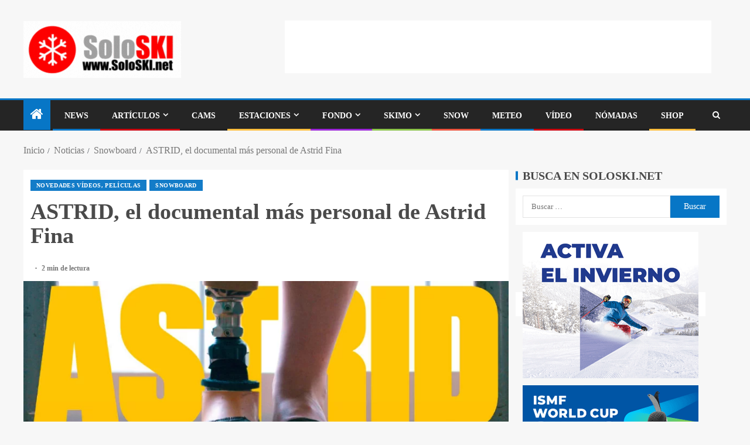

--- FILE ---
content_type: text/html; charset=UTF-8
request_url: https://soloski.net/astrid-el-documental-mas-personal-de-astrid-fina/
body_size: 23705
content:
<!doctype html><html lang="es"><head><script data-no-optimize="1">var litespeed_docref=sessionStorage.getItem("litespeed_docref");litespeed_docref&&(Object.defineProperty(document,"referrer",{get:function(){return litespeed_docref}}),sessionStorage.removeItem("litespeed_docref"));</script> <meta charset="UTF-8"><meta name="viewport" content="width=device-width, initial-scale=1"><link rel="profile" href="http://gmpg.org/xfn/11"><meta name='robots' content='index, follow, max-image-preview:large, max-snippet:-1, max-video-preview:-1' /><title>ASTRID, el documental más personal de Astrid Fina - Soloski.net La web de la Nieve desde 1.997</title><meta name="description" content="Cinco meses después de anunciar la retirada deportiva, Astrid Fina protagoniza un documental muy próximo y emocionante que traslada el espectador desde el" /><link rel="canonical" href="https://soloski.net/astrid-el-documental-mas-personal-de-astrid-fina/" /><meta property="og:locale" content="es_ES" /><meta property="og:type" content="article" /><meta property="og:title" content="ASTRID, el documental más personal de Astrid Fina - Soloski.net La web de la Nieve desde 1.997" /><meta property="og:description" content="Cinco meses después de anunciar la retirada deportiva, Astrid Fina protagoniza un documental muy próximo y emocionante que traslada el espectador desde el" /><meta property="og:url" content="https://soloski.net/astrid-el-documental-mas-personal-de-astrid-fina/" /><meta property="og:site_name" content="Soloski.net La web de la Nieve desde 1.997" /><meta property="article:publisher" content="https://www.facebook.com/Soloskinet" /><meta property="article:published_time" content="2021-03-01T00:37:00+00:00" /><meta property="og:image" content="https://soloski.net/wp-content/uploads/2021/02/240221_ASTRID_horitzontal1.png" /><meta property="og:image:width" content="900" /><meta property="og:image:height" content="503" /><meta property="og:image:type" content="image/png" /><meta name="author" content="oriol@soloski.net" /><meta name="twitter:card" content="summary_large_image" /><meta name="twitter:creator" content="@Soloskinet" /><meta name="twitter:site" content="@Soloskinet" /><meta name="twitter:label1" content="Escrito por" /><meta name="twitter:data1" content="oriol@soloski.net" /><meta name="twitter:label2" content="Tiempo de lectura" /><meta name="twitter:data2" content="2 minutos" /> <script type="application/ld+json" class="yoast-schema-graph">{"@context":"https://schema.org","@graph":[{"@type":"NewsArticle","@id":"https://soloski.net/astrid-el-documental-mas-personal-de-astrid-fina/#article","isPartOf":{"@id":"https://soloski.net/astrid-el-documental-mas-personal-de-astrid-fina/"},"author":{"name":"oriol@soloski.net","@id":"https://soloski.net/#/schema/person/52e5c44d6c8015d1f3281f660d896aff"},"headline":"ASTRID, el documental más personal de Astrid Fina","datePublished":"2021-03-01T00:37:00+00:00","mainEntityOfPage":{"@id":"https://soloski.net/astrid-el-documental-mas-personal-de-astrid-fina/"},"wordCount":435,"commentCount":0,"publisher":{"@id":"https://soloski.net/#organization"},"image":{"@id":"https://soloski.net/astrid-el-documental-mas-personal-de-astrid-fina/#primaryimage"},"thumbnailUrl":"https://soloski.net/wp-content/uploads/2021/02/240221_ASTRID_horitzontal1.png","keywords":["Astrid Fina","documental"],"articleSection":["Novedades Vídeos, Películas","Snowboard"],"inLanguage":"es"},{"@type":"WebPage","@id":"https://soloski.net/astrid-el-documental-mas-personal-de-astrid-fina/","url":"https://soloski.net/astrid-el-documental-mas-personal-de-astrid-fina/","name":"ASTRID, el documental más personal de Astrid Fina - Soloski.net La web de la Nieve desde 1.997","isPartOf":{"@id":"https://soloski.net/#website"},"primaryImageOfPage":{"@id":"https://soloski.net/astrid-el-documental-mas-personal-de-astrid-fina/#primaryimage"},"image":{"@id":"https://soloski.net/astrid-el-documental-mas-personal-de-astrid-fina/#primaryimage"},"thumbnailUrl":"https://soloski.net/wp-content/uploads/2021/02/240221_ASTRID_horitzontal1.png","datePublished":"2021-03-01T00:37:00+00:00","description":"Cinco meses después de anunciar la retirada deportiva, Astrid Fina protagoniza un documental muy próximo y emocionante que traslada el espectador desde el","breadcrumb":{"@id":"https://soloski.net/astrid-el-documental-mas-personal-de-astrid-fina/#breadcrumb"},"inLanguage":"es","potentialAction":[{"@type":"ReadAction","target":["https://soloski.net/astrid-el-documental-mas-personal-de-astrid-fina/"]}]},{"@type":"ImageObject","inLanguage":"es","@id":"https://soloski.net/astrid-el-documental-mas-personal-de-astrid-fina/#primaryimage","url":"https://soloski.net/wp-content/uploads/2021/02/240221_ASTRID_horitzontal1.png","contentUrl":"https://soloski.net/wp-content/uploads/2021/02/240221_ASTRID_horitzontal1.png","width":900,"height":503},{"@type":"BreadcrumbList","@id":"https://soloski.net/astrid-el-documental-mas-personal-de-astrid-fina/#breadcrumb","itemListElement":[{"@type":"ListItem","position":1,"name":"Portada","item":"https://soloski.net/"},{"@type":"ListItem","position":2,"name":"ASTRID, el documental más personal de Astrid Fina"}]},{"@type":"WebSite","@id":"https://soloski.net/#website","url":"https://soloski.net/","name":"Soloski.net La web de la Nieve desde 1.997","description":"Soloski es un portal a los deportes de inverno, con información de Estaciones de esquí, competiciones, el Tiempo,..","publisher":{"@id":"https://soloski.net/#organization"},"alternateName":"Soloski.net","potentialAction":[{"@type":"SearchAction","target":{"@type":"EntryPoint","urlTemplate":"https://soloski.net/?s={search_term_string}"},"query-input":{"@type":"PropertyValueSpecification","valueRequired":true,"valueName":"search_term_string"}}],"inLanguage":"es"},{"@type":"Organization","@id":"https://soloski.net/#organization","name":"10 Pins Internet Factory s.l.","alternateName":"Soloski","url":"https://soloski.net/","logo":{"@type":"ImageObject","inLanguage":"es","@id":"https://soloski.net/#/schema/logo/image/","url":"https://soloski.net/wp-content/uploads/2022/11/cropped-logo-soloski-animat-1.gif","contentUrl":"https://soloski.net/wp-content/uploads/2022/11/cropped-logo-soloski-animat-1.gif","width":269,"height":97,"caption":"10 Pins Internet Factory s.l."},"image":{"@id":"https://soloski.net/#/schema/logo/image/"},"sameAs":["https://www.facebook.com/Soloskinet","https://x.com/Soloskinet","https://www.instagram.com/soloskinet"]},{"@type":"Person","@id":"https://soloski.net/#/schema/person/52e5c44d6c8015d1f3281f660d896aff","name":"oriol@soloski.net"}]}</script> <link rel='dns-prefetch' href='//www.googletagmanager.com' /><link rel='dns-prefetch' href='//fonts.googleapis.com' /><link rel='dns-prefetch' href='//pagead2.googlesyndication.com' /><link rel="alternate" type="application/rss+xml" title="Soloski.net La web de la Nieve desde 1.997 &raquo; Feed" href="https://soloski.net/feed/" /><link rel="alternate" title="oEmbed (JSON)" type="application/json+oembed" href="https://soloski.net/wp-json/oembed/1.0/embed?url=https%3A%2F%2Fsoloski.net%2Fastrid-el-documental-mas-personal-de-astrid-fina%2F" /><link rel="alternate" title="oEmbed (XML)" type="text/xml+oembed" href="https://soloski.net/wp-json/oembed/1.0/embed?url=https%3A%2F%2Fsoloski.net%2Fastrid-el-documental-mas-personal-de-astrid-fina%2F&#038;format=xml" />
<script id="solos-ready" type="litespeed/javascript">window.advanced_ads_ready=function(e,a){a=a||"complete";var d=function(e){return"interactive"===a?"loading"!==e:"complete"===e};d(document.readyState)?e():document.addEventListener("readystatechange",(function(a){d(a.target.readyState)&&e()}),{once:"interactive"===a})},window.advanced_ads_ready_queue=window.advanced_ads_ready_queue||[]</script> <link data-optimized="2" rel="stylesheet" href="https://soloski.net/wp-content/litespeed/css/4d6a36671922682596a7205340056dc6.css?ver=d8f79" /> <script id="wpgmza_data-js-extra" type="litespeed/javascript">var wpgmza_google_api_status={"message":"Engine is not google-maps","code":"ENGINE_NOT_GOOGLE_MAPS"}</script> <script type="litespeed/javascript" data-src="https://soloski.net/wp-includes/js/jquery/jquery.min.js" id="jquery-core-js"></script> <script id="url-shortify-js-extra" type="litespeed/javascript">var usParams={"ajaxurl":"https://soloski.net/wp-admin/admin-ajax.php"}</script> 
 <script type="litespeed/javascript" data-src="https://www.googletagmanager.com/gtag/js?id=G-4Q5BP7ENXT" id="google_gtagjs-js"></script> <script id="google_gtagjs-js-after" type="litespeed/javascript">window.dataLayer=window.dataLayer||[];function gtag(){dataLayer.push(arguments)}
gtag("set","linker",{"domains":["soloski.net"]});gtag("js",new Date());gtag("set","developer_id.dZTNiMT",!0);gtag("config","G-4Q5BP7ENXT")</script> <link rel="https://api.w.org/" href="https://soloski.net/wp-json/" /><link rel="alternate" title="JSON" type="application/json" href="https://soloski.net/wp-json/wp/v2/posts/14957" /><link rel="EditURI" type="application/rsd+xml" title="RSD" href="https://soloski.net/xmlrpc.php?rsd" /><meta name="generator" content="WordPress 6.9" /><link rel='dns-prefetch' href='https://i0.wp.com/'><link rel='preconnect' href='https://i0.wp.com/' crossorigin><link rel='dns-prefetch' href='https://i1.wp.com/'><link rel='preconnect' href='https://i1.wp.com/' crossorigin><link rel='dns-prefetch' href='https://i2.wp.com/'><link rel='preconnect' href='https://i2.wp.com/' crossorigin><link rel='dns-prefetch' href='https://i3.wp.com/'><link rel='preconnect' href='https://i3.wp.com/' crossorigin><meta name="generator" content="Site Kit by Google 1.170.0" /><meta name="google-adsense-platform-account" content="ca-host-pub-2644536267352236"><meta name="google-adsense-platform-domain" content="sitekit.withgoogle.com"><link rel="amphtml" href="https://soloski.net/astrid-el-documental-mas-personal-de-astrid-fina/?amp">
 <script type="litespeed/javascript">(function(w,d,s,l,i){w[l]=w[l]||[];w[l].push({'gtm.start':new Date().getTime(),event:'gtm.js'});var f=d.getElementsByTagName(s)[0],j=d.createElement(s),dl=l!='dataLayer'?'&l='+l:'';j.async=!0;j.src='https://www.googletagmanager.com/gtm.js?id='+i+dl;f.parentNode.insertBefore(j,f)})(window,document,'script','dataLayer','GTM-PLL4NFT')</script>  <script type="litespeed/javascript" data-src="https://pagead2.googlesyndication.com/pagead/js/adsbygoogle.js?client=ca-pub-1741417430291783&amp;host=ca-host-pub-2644536267352236" crossorigin="anonymous"></script>  <script  type="litespeed/javascript" data-src="https://pagead2.googlesyndication.com/pagead/js/adsbygoogle.js?client=ca-pub-1741417430291783" crossorigin="anonymous"></script><link rel="icon" href="https://soloski.net/wp-content/uploads/2020/04/cropped-logo-soloski-trans-1-2-32x32.png" sizes="32x32" /><link rel="icon" href="https://soloski.net/wp-content/uploads/2020/04/cropped-logo-soloski-trans-1-2-192x192.png" sizes="192x192" /><link rel="apple-touch-icon" href="https://soloski.net/wp-content/uploads/2020/04/cropped-logo-soloski-trans-1-2-180x180.png" /><meta name="msapplication-TileImage" content="https://soloski.net/wp-content/uploads/2020/04/cropped-logo-soloski-trans-1-2-270x270.png" /></head><body data-cmplz=2 class="wp-singular post-template-default single single-post postid-14957 single-format-standard wp-custom-logo wp-embed-responsive wp-theme-enternews noptin aft-sticky-sidebar aft-default-mode default-sidebar-background header-image-default aft-main-banner-wide aft-hide-comment-count-in-list aft-hide-minutes-read-in-list aft-hide-date-author-in-list default-content-layout content-with-single-sidebar align-content-left aa-prefix-solos-">
<noscript>
<iframe data-lazyloaded="1" src="about:blank" data-litespeed-src="https://www.googletagmanager.com/ns.html?id=GTM-PLL4NFT" height="0" width="0" style="display:none;visibility:hidden"></iframe>
</noscript><div id="page" class="site">
<a class="skip-link screen-reader-text" href="#content">Saltar al contenido</a><header id="masthead" class="header-style1 header-layout-side"><div class="main-header  "
data-background=""><div class="container-wrapper"><div class="af-container-row af-flex-container af-main-header-container"><div class="af-flex-container af-inner-header-container pad aft-one-side-promo"><div class="logo-brand af-inner-item"><div class="site-branding">
<a href="https://soloski.net/" class="custom-logo-link" rel="home"><img data-lazyloaded="1" src="[data-uri]" width="269" height="97" data-src="https://soloski.net/wp-content/uploads/2022/11/cropped-logo-soloski-animat-1.gif" class="custom-logo" alt="Soloski.net, Más de 25 años hablando de nieve" decoding="async" /></a><p class="site-title font-family-1">
<a href="https://soloski.net/"
rel="home">Soloski.net La web de la Nieve desde 1.997</a></p><p class="site-description">Soloski es un portal a los deportes de inverno, con información de Estaciones de esquí, competiciones, el Tiempo,..</p></div></div><div class="small-advertisement1 small-adv af-inner-item"><div class="banner-promotions-wrapper"><div class="promotion-section"><div class="widget enternews-widget solos-widget"><script type="litespeed/javascript" data-src="//pagead2.googlesyndication.com/pagead/js/adsbygoogle.js?client=ca-pub-1741417430291783" crossorigin="anonymous"></script><ins class="adsbygoogle" style="display:inline-block;width:728px;height:90px;"
data-ad-client="ca-pub-1741417430291783"
data-ad-slot="1469867603"></ins> <script type="litespeed/javascript">(adsbygoogle=window.adsbygoogle||[]).push({})</script> </div></div></div></div></div></div></div></div><div class="header-menu-part"><div id="main-navigation-bar" class="bottom-bar"><div class="navigation-section-wrapper"><div class="container-wrapper"><div class="header-middle-part"><div class="navigation-container"><nav class="main-navigation clearfix">
<span class="aft-home-icon">
<a href="https://soloski.net" aria-label="Inicio">
<i class="fa fa-home"
aria-hidden="true"></i>
</a>
</span><div class="main-navigation-container-items-wrapper">
<span
class="toggle-menu"
role="button"
aria-controls="primary-menu"
aria-expanded="false"
tabindex="0"
aria-label="Menu"
aria-expanded="false">
<a href="javascript:void(0)" aria-label="Menu" class="aft-void-menu">
<span class="screen-reader-text">
Menú principal                          </span>
<i class="ham"></i>
</a>
</span><div class="menu main-menu menu-desktop show-menu-border"><ul id="primary-menu" class="menu"><li id="menu-item-13326" class="menu-item menu-item-type-taxonomy menu-item-object-category current-post-ancestor menu-item-13326"><a href="https://soloski.net/category/noticias/">News</a></li><li id="menu-item-10718" class="menu-item menu-item-type-taxonomy menu-item-object-category menu-item-has-children menu-item-10718"><a href="https://soloski.net/category/noticias/articulos/">Artículos</a><ul class="sub-menu"><li id="menu-item-13416" class="menu-item menu-item-type-taxonomy menu-item-object-category menu-item-13416"><a href="https://soloski.net/category/noticias/articulos/coches-en-la-nieve/">Coches en la Nieve</a></li><li id="menu-item-17065" class="menu-item menu-item-type-taxonomy menu-item-object-category menu-item-17065"><a href="https://soloski.net/category/noticias/articulos/reportajes-estaciones-de-esqui/">Reportajes Estaciones de Esquí</a></li><li id="menu-item-17089" class="menu-item menu-item-type-taxonomy menu-item-object-category menu-item-17089"><a href="https://soloski.net/category/noticias/articulos/test-de-producto/">Test de Producto</a></li></ul></li><li id="menu-item-10720" class="menu-item menu-item-type-taxonomy menu-item-object-category menu-item-10720"><a href="https://soloski.net/category/webcams/">Cams</a></li><li id="menu-item-10788" class="menu-item menu-item-type-taxonomy menu-item-object-category menu-item-has-children menu-item-10788"><a href="https://soloski.net/category/estaciones/">Estaciones</a><ul class="sub-menu"><li id="menu-item-10802" class="menu-item menu-item-type-taxonomy menu-item-object-category menu-item-has-children menu-item-10802"><a href="https://soloski.net/category/estaciones/estaciones-de-esqui-en-europa/">Estaciones de Esquí en Europa</a><ul class="sub-menu"><li id="menu-item-19556" class="menu-item menu-item-type-taxonomy menu-item-object-category menu-item-19556"><a href="https://soloski.net/category/estaciones/estaciones-de-esqui-en-europa/alemania/">Estaciones de Esquí en Alemania<span class="menu-description">Toda la información sobre las Estaciones de Esquí Alpino en Alemania, Germany, situación, Remontes, pistas, ..</span></a></li><li id="menu-item-19557" class="menu-item menu-item-type-taxonomy menu-item-object-category menu-item-19557"><a href="https://soloski.net/category/estaciones/estaciones-de-esqui-en-europa/estaciones-esqui-andorra/">Estaciones de Esquí en Andorra<span class="menu-description">Toda la información sobre las Estaciones de Esquí Alpino en Andorra, situación, Remontes, pistas, .. Grandvalira, Vallnord, Pal, Arinsal, Ordino, Canillo, Encamp, Soldeu, El Tarter, Grau Roig, Pas de la Casa.</span></a></li><li id="menu-item-19558" class="menu-item menu-item-type-taxonomy menu-item-object-category menu-item-19558"><a href="https://soloski.net/category/estaciones/estaciones-de-esqui-en-europa/austria/">Estaciones de Esquí en Austria<span class="menu-description">Toda la información sobre las Estaciones de Esquí Alpino en Austria, situación, Remontes, pistas, ..</span></a></li><li id="menu-item-19559" class="menu-item menu-item-type-taxonomy menu-item-object-category menu-item-19559"><a href="https://soloski.net/category/estaciones/estaciones-de-esqui-en-europa/bulgaria/">Estaciones de Esquí en Bulgaria<span class="menu-description">Toda la información sobre las Estaciones de Esquí Alpino en Bulgaria, situación, Remontes, pistas, ..</span></a></li><li id="menu-item-19560" class="menu-item menu-item-type-taxonomy menu-item-object-category menu-item-19560"><a href="https://soloski.net/category/estaciones/estaciones-de-esqui-en-europa/eslovaquia/">Estaciones de Esquí en Eslovaquia<span class="menu-description">Toda la información sobre las Estaciones de Esquí Alpino en Eslovaquia, situación, Remontes, pistas, ..</span></a></li><li id="menu-item-19561" class="menu-item menu-item-type-taxonomy menu-item-object-category menu-item-19561"><a href="https://soloski.net/category/estaciones/estaciones-de-esqui-en-europa/estaciones-esqui-eslovenia/">Estaciones de Esquí en Eslovenia<span class="menu-description">Toda la información sobre las Estaciones de Esquí Alpino en Eslovenia, situación, Remontes, pistas, ..</span></a></li><li id="menu-item-19562" class="menu-item menu-item-type-taxonomy menu-item-object-category menu-item-19562"><a href="https://soloski.net/category/estaciones/estaciones-de-esqui-en-europa/estaciones-esqui-espana/">Estaciones de Esquí en España<span class="menu-description">Toda la información sobre las Estaciones de Esquí Alpino en España, situación, Remontes, pistas, Webcams, ..</span></a></li><li id="menu-item-19563" class="menu-item menu-item-type-taxonomy menu-item-object-category menu-item-19563"><a href="https://soloski.net/category/estaciones/estaciones-de-esqui-en-europa/estaciones-esqui-finlandia/">Estaciones de Esquí en Finlandia<span class="menu-description">Toda la información sobre las Estaciones de Esquí Alpino en Finlandia, situación, Remontes, pistas, Webcams, ..</span></a></li><li id="menu-item-19564" class="menu-item menu-item-type-taxonomy menu-item-object-category menu-item-19564"><a href="https://soloski.net/category/estaciones/estaciones-de-esqui-en-europa/estaciones-esqui-francia/">Estaciones de Esquí en Francia<span class="menu-description">Toda la información sobre las Estaciones de Esquí Alpino en Francia, situación, Remontes, pistas, Webcams, ..</span></a></li><li id="menu-item-19565" class="menu-item menu-item-type-taxonomy menu-item-object-category menu-item-19565"><a href="https://soloski.net/category/estaciones/estaciones-de-esqui-en-europa/estaciones-de-esqui-en-grecia/">Estaciones de Esquí en Grecia<span class="menu-description">Toda la información sobre las Estaciones de Esquí Alpino en Grecia, situación, Remontes, pistas, Webcams, ..</span></a></li><li id="menu-item-19566" class="menu-item menu-item-type-taxonomy menu-item-object-category menu-item-19566"><a href="https://soloski.net/category/estaciones/estaciones-de-esqui-en-europa/estaciones-esqui-italia/">Estaciones de Esquí en Italia<span class="menu-description">Toda la información sobre las Estaciones de Esquí Alpino en italia, situación, Remontes, pistas, Webcams, ..</span></a></li><li id="menu-item-19567" class="menu-item menu-item-type-taxonomy menu-item-object-category menu-item-19567"><a href="https://soloski.net/category/estaciones/estaciones-de-esqui-en-europa/estaciones-esqui-noruega/">Estaciones de Esquí en Noruega<span class="menu-description">Toda la información sobre las Estaciones de Esquí Alpino en Noruega, situación, Remontes, pistas, Webcams, ..</span></a></li><li id="menu-item-19568" class="menu-item menu-item-type-taxonomy menu-item-object-category menu-item-19568"><a href="https://soloski.net/category/estaciones/estaciones-de-esqui-en-europa/estaciones-esqui-polonia/">Estaciones de Esquí en Polonia<span class="menu-description">Toda la información sobre las Estaciones de Esquí Alpino en Polonia, situación, Remontes, pistas, Webcams, ..</span></a></li><li id="menu-item-19569" class="menu-item menu-item-type-taxonomy menu-item-object-category menu-item-19569"><a href="https://soloski.net/category/estaciones/estaciones-de-esqui-en-europa/estaciones-esqui-rumania/">Estaciones de Esquí en Rumanía<span class="menu-description">Toda la información sobre las Estaciones de Esquí Alpino en Rumania, situación, Remontes, pistas, Webcams, ..</span></a></li><li id="menu-item-19570" class="menu-item menu-item-type-taxonomy menu-item-object-category menu-item-19570"><a href="https://soloski.net/category/estaciones/estaciones-de-esqui-en-europa/estaciones-esqui-russia/">Estaciones de Esquí en Russia<span class="menu-description">Toda la información sobre las Estaciones de Esquí Alpino en Russia, situación, Remontes, pistas, Webcams, ..</span></a></li><li id="menu-item-19571" class="menu-item menu-item-type-taxonomy menu-item-object-category menu-item-19571"><a href="https://soloski.net/category/estaciones/estaciones-de-esqui-en-europa/estaciones-esqui-suecia/">Estaciones de Esquí en Suecia<span class="menu-description">Toda la información sobre las Estaciones de Esquí Alpino en Suecia, situación, Remontes, pistas, Webcams, ..</span></a></li><li id="menu-item-19572" class="menu-item menu-item-type-taxonomy menu-item-object-category menu-item-19572"><a href="https://soloski.net/category/estaciones/estaciones-de-esqui-en-europa/estaciones-esqui-suiza/">Estaciones de Esquí en Suiza<span class="menu-description">Toda la información sobre las Estaciones de Esquí Alpino en Suiza, situación, Remontes, pistas, Webcams, ..</span></a></li></ul></li><li id="menu-item-10800" class="menu-item menu-item-type-taxonomy menu-item-object-category menu-item-has-children menu-item-10800"><a href="https://soloski.net/category/estaciones/estaciones-de-esqui-en-america-norte-y-sur/">Estaciones de Esquí en América (Norte y Sur)</a><ul class="sub-menu"><li id="menu-item-19548" class="menu-item menu-item-type-taxonomy menu-item-object-category menu-item-19548"><a href="https://soloski.net/category/estaciones/estaciones-de-esqui-en-america-norte-y-sur/estaciones-esqui-argentina/">Estaciones de Esquí en Argentina<span class="menu-description">Toda la información sobre las Estaciones de Esquí Alpino en Argentina, situación, Remontes, pistas, ..</span></a></li><li id="menu-item-19549" class="menu-item menu-item-type-taxonomy menu-item-object-category menu-item-19549"><a href="https://soloski.net/category/estaciones/estaciones-de-esqui-en-america-norte-y-sur/canada/">Estaciones de Esquí en Canadá<span class="menu-description">Toda la información sobre las Estaciones de Esquí Alpino en Canadá, situación, Remontes, pistas, ..</span></a></li><li id="menu-item-19550" class="menu-item menu-item-type-taxonomy menu-item-object-category menu-item-19550"><a href="https://soloski.net/category/estaciones/estaciones-de-esqui-en-america-norte-y-sur/chile/">Estaciones de Esqui en Chile<span class="menu-description">Toda la información sobre las Estaciones de Esquí Alpino en Chile, situación, Remontes, pistas, ..</span></a></li><li id="menu-item-19551" class="menu-item menu-item-type-taxonomy menu-item-object-category menu-item-19551"><a href="https://soloski.net/category/estaciones/estaciones-de-esqui-en-america-norte-y-sur/estados-unidos/">Estaciones de Esquí en Estados Unidos<span class="menu-description">Toda la información sobre las Estaciones de Esquí Alpino en USA, Estados Unidos, situación, Remontes, pistas, ..</span></a></li></ul></li><li id="menu-item-10801" class="menu-item menu-item-type-taxonomy menu-item-object-category menu-item-has-children menu-item-10801"><a href="https://soloski.net/category/estaciones/estaciones-esqui-asia/">Estaciones de Esquí en Asia</a><ul class="sub-menu"><li id="menu-item-19552" class="menu-item menu-item-type-taxonomy menu-item-object-category menu-item-19552"><a href="https://soloski.net/category/estaciones/estaciones-esqui-asia/corea-del-norte/">Estaciones de Esquí en Corea del Norte<span class="menu-description">Toda la información sobre las Estaciones de Esquí Alpino en Corea del Norte, situación, Remontes, pistas, ..</span></a></li><li id="menu-item-19553" class="menu-item menu-item-type-taxonomy menu-item-object-category menu-item-19553"><a href="https://soloski.net/category/estaciones/estaciones-esqui-asia/ski-esqui-corea-del-sur/">Estaciones de Esquí en Corea del Sur<span class="menu-description">Toda la información sobre las Estaciones de Esquí Alpino en Corea del Sur, situación, Remontes, pistas, ..</span></a></li><li id="menu-item-19554" class="menu-item menu-item-type-taxonomy menu-item-object-category menu-item-19554"><a href="https://soloski.net/category/estaciones/estaciones-esqui-asia/japon/">Estaciones de Esquí en Japón<span class="menu-description">Toda la información sobre las Estaciones de Esquí Alpino en Japón, situación, Remontes, pistas, ..</span></a></li><li id="menu-item-19555" class="menu-item menu-item-type-taxonomy menu-item-object-category menu-item-19555"><a href="https://soloski.net/category/estaciones/estaciones-esqui-asia/libano/">Estaciones de Esquí en Libano<span class="menu-description">Toda la información sobre las Estaciones de Esquí Alpino en e Líbano, Lebanon, situación, Remontes, pistas, ..</span></a></li></ul></li><li id="menu-item-10803" class="menu-item menu-item-type-taxonomy menu-item-object-category menu-item-10803"><a href="https://soloski.net/category/estaciones/estaciones-esqui-oceania/">Estaciones de Esquí en Oceanía</a></li></ul></li><li id="menu-item-10796" class="menu-item menu-item-type-taxonomy menu-item-object-category menu-item-has-children menu-item-10796"><a href="https://soloski.net/category/noticias/esqui-de-fondo/">Fondo</a><ul class="sub-menu"><li id="menu-item-10799" class="menu-item menu-item-type-taxonomy menu-item-object-category menu-item-10799"><a href="https://soloski.net/category/estaciones/estaciones-de-esqui-de-fondo/">Estaciones de Esquí de Fondo</a></li></ul></li><li id="menu-item-18479" class="menu-item menu-item-type-taxonomy menu-item-object-category menu-item-has-children menu-item-18479"><a href="https://soloski.net/category/noticias/soloskimo/">Skimo</a><ul class="sub-menu"><li id="menu-item-10797" class="menu-item menu-item-type-taxonomy menu-item-object-category menu-item-10797"><a href="https://soloski.net/category/noticias/soloskimo/esqui-de-montana/">Noticias Esquí de Montaña</a></li><li id="menu-item-10804" class="menu-item menu-item-type-taxonomy menu-item-object-category menu-item-10804"><a href="https://soloski.net/category/noticias/soloskimo/rutas-esqui-de-montana/">Rutas Esquí de Montaña</a></li><li id="menu-item-10805" class="menu-item menu-item-type-taxonomy menu-item-object-category menu-item-10805"><a href="https://soloski.net/category/noticias/soloskimo/consejos-esqui-de-montana/">Consejos Esquí de Montaña</a></li></ul></li><li id="menu-item-10798" class="menu-item menu-item-type-taxonomy menu-item-object-category current-post-ancestor current-menu-parent current-post-parent menu-item-10798"><a href="https://soloski.net/category/noticias/snowboard/">Snow</a></li><li id="menu-item-20079" class="menu-item menu-item-type-post_type menu-item-object-page menu-item-20079"><a href="https://soloski.net/prevision-del-tiempo-y-nevadas-en-estaciones-de-esqui-de-todo-el-mundo/">Meteo</a></li><li id="menu-item-16709" class="menu-item menu-item-type-post_type menu-item-object-page menu-item-16709"><a href="https://soloski.net/snowplayer-videos-de-esqui-y-snowboard/">Vídeo</a></li><li id="menu-item-16620" class="menu-item menu-item-type-post_type menu-item-object-page menu-item-16620"><a href="https://soloski.net/areas-de-camper-y-autocaravanas/">Nómadas</a></li><li id="menu-item-10807" class="menu-item menu-item-type-custom menu-item-object-custom menu-item-10807"><a href="https://soloski.net/rocaroya">Shop</a></li></ul></div></div></nav></div></div><div class="header-right-part"><div class="af-search-wrap"><div class="search-overlay">
<a href="#" title="Search" aria-label="Search" class="search-icon">
<i class="fa fa-search"></i>
</a><div class="af-search-form"><form role="search" method="get" class="search-form" action="https://soloski.net/">
<label>
<span class="screen-reader-text">Buscar:</span>
<input type="search" class="search-field" placeholder="Buscar &hellip;" value="" name="s" />
</label>
<input type="submit" class="search-submit" value="Buscar" /></form></div></div></div><div class="popular-tag-custom-link"></div></div></div></div></div></div></header><div class="container-wrapper"><div class="af-breadcrumbs font-family-1 color-pad af-container-block-wrapper"><div role="navigation" aria-label="Migas de pan" class="breadcrumb-trail breadcrumbs" itemprop="breadcrumb"><ul class="trail-items" itemscope itemtype="http://schema.org/BreadcrumbList"><meta name="numberOfItems" content="4" /><meta name="itemListOrder" content="Ascending" /><li itemprop="itemListElement" itemscope itemtype="http://schema.org/ListItem" class="trail-item trail-begin"><a href="https://soloski.net/" rel="home" itemprop="item"><span itemprop="name">Inicio</span></a><meta itemprop="position" content="1" /></li><li itemprop="itemListElement" itemscope itemtype="http://schema.org/ListItem" class="trail-item"><a href="https://soloski.net/category/noticias/" itemprop="item"><span itemprop="name">Noticias</span></a><meta itemprop="position" content="2" /></li><li itemprop="itemListElement" itemscope itemtype="http://schema.org/ListItem" class="trail-item"><a href="https://soloski.net/category/noticias/snowboard/" itemprop="item"><span itemprop="name">Snowboard</span></a><meta itemprop="position" content="3" /></li><li itemprop="itemListElement" itemscope itemtype="http://schema.org/ListItem" class="trail-item trail-end"><a href="https://soloski.net/astrid-el-documental-mas-personal-de-astrid-fina/" itemprop="item"><span itemprop="name">ASTRID, el documental más personal de Astrid Fina</span></a><meta itemprop="position" content="4" /></li></ul></div></div></div><div id="content" class="container-wrapper "><div class="af-container-block-wrapper clearfix"><div id="primary" class="content-area "><main id="main" class="site-main "><article id="post-14957" class="post-14957 post type-post status-publish format-standard has-post-thumbnail hentry category-estrenos-de-cine category-snowboard tag-astrid-fina tag-documental"><header class="entry-header"><div class="enternews-entry-header-details-wrap"><div class="entry-header-details  af-have-yt-link"><div class="read-categories af-category-inside-img"><ul class="cat-links"><li class="meta-category">
<a class="enternews-categories category-color-1"aria-label="Novedades Vídeos, Películas" href="https://soloski.net/category/noticias/estrenos-de-cine/" alt="Ver todas las entradas en Novedades Vídeos, Películas">
Novedades Vídeos, Películas
</a></li><li class="meta-category">
<a class="enternews-categories category-color-1"aria-label="Snowboard" href="https://soloski.net/category/noticias/snowboard/" alt="Ver todas las entradas en Snowboard">
Snowboard
</a></li></ul></div><h1 class="entry-title">ASTRID, el documental más personal de Astrid Fina</h1><div class="post-meta-share-wrapper"><div class="post-meta-detail">
<span class="min-read-post-format">
</span>
<span class="entry-meta">
</span>
<span class="min-read">2 min de lectura</span></div></div></div></div></header><div class="enternews-entry-featured-image-wrap float-l"><div class="read-img pos-rel"><div class="post-thumbnail full-width-image">
<img data-lazyloaded="1" src="[data-uri]" width="900" height="503" data-src="https://soloski.net/wp-content/uploads/2021/02/240221_ASTRID_horitzontal1.png.webp" class="attachment-enternews-featured size-enternews-featured wp-post-image" alt="ASTRID, el documental más personal de Astrid Fina" title="ASTRID, el documental más personal de Astrid Fina" decoding="async" fetchpriority="high" data-srcset="https://soloski.net/wp-content/uploads/2021/02/240221_ASTRID_horitzontal1.png.webp 900w, https://soloski.net/wp-content/uploads/2021/02/240221_ASTRID_horitzontal1-450x252.png.webp 450w, https://soloski.net/wp-content/uploads/2021/02/240221_ASTRID_horitzontal1-768x429.png.webp 768w" data-sizes="(max-width: 900px) 100vw, 900px" /></div>
<span class="aft-image-caption-wrap">
</span></div></div><div class="entry-content-wrap read-single"><div class="entry-content read-details"><p>Cinco meses después de anunciar la retirada deportiva, Astrid Fina protagoniza un documental muy próximo y emocionante que traslada el espectador desde el inicio, marcado por un accidente de tráfico, al momento álgido, la medalla paralímpica de PyeongChang. El documental, dirigido por Marc Galver, se podrá ver en algunos cines y, más adelante, en abierto por TV3.</p><figure class="wp-block-embed is-type-video is-provider-vimeo wp-block-embed-vimeo wp-embed-aspect-16-9 wp-has-aspect-ratio"><div class="wp-block-embed__wrapper">
https://vimeo.com/264980281</div></figure><p>¿Cómo se pasa de la primera vez en un deporte a la competición olímpica? ¿Y del asfalto a la nieve? ¿Y de la amputación de un pie a una medalla paralímpica? Este es el planteamiento con el que se basa “ASTRID”, el documental que gira en torno a la exdeportista catalana de snowboard cross, Astrid Fina, que saldrá a la luz esta semana.</p><p>El próximo viernes 26, a las 19h en el CaixaForum de Barcelona, se celebrará el estreno del documental, que será el punto de partida de su proyección. Primero, en varias sesiones programadas en cines de Barcelona, Vielha y Sitges, así como en Madrid. Posteriormente, el documental se podrá disfrutar también en el programa “Sense ficció” de TV3.</p><div class="solos-contenido" id="solos-2342006846"><script type="litespeed/javascript" data-src="//pagead2.googlesyndication.com/pagead/js/adsbygoogle.js?client=ca-pub-1741417430291783" crossorigin="anonymous"></script><ins class="adsbygoogle" style="display:block;" data-ad-client="ca-pub-1741417430291783"
data-ad-slot="4326018294"
data-ad-format="auto" data-full-width-responsive="true"></ins> <script type="litespeed/javascript">(adsbygoogle=window.adsbygoogle||[]).push({})</script> </div><p><strong>Un viaje cinematográfico incierto</strong></p><p>El documental, producido por Avisualconcept y Lavinia Audiovisual y con una duración de 60’ en castellano -y subtítulos en inglés-, es el resultado del enorme esfuerzo realizado por parte de todo el equipo que lo ha hecho posible, con su director Marc Galver al frente. “Los rodajes en la montaña dependían mucho de las condiciones climáticas, que son cambiantes. Nuestra gran ilusión era ir a los Juegos Paralímpicos, pero nos encontrábamos en situaciones que generaban cierta incertidumbre. Todo tenía un final abierto, y esto creaba tensión y nerviosismo”, explica Galver.</p><p>Con Astrid Fina como eje argumental, a lo largo del documental aparecen figuras claves en su trayectoria deportiva, como su madre, Gemma Paredes, y su técnico, Albert Mallol, que aportan ópticas diferentes a la historia.</p><p>“El documental nace el 2014. Casualmente fui a grabar un evento destinado exclusivamente a mujeres ponentes que en un minuto tenían algo que explicar. Y lo que dijo Astrid me dejó prendado, hasta el punto que acabé quedando con ella para conocerla”, comenta el director catalán.</p><p>A pesar de que todavía no se ha estrenado, el documental ya ha tenido reconocimientos internacionales, como el de mejor documental deportivo en el festival BKK Doc Fest de Tailandia y el ganador del público en el Festival We cam fest Colombia, entre otros.</p><div class="solos-despues-del-contenido" id="solos-2829238064"><script type="litespeed/javascript" data-src="//pagead2.googlesyndication.com/pagead/js/adsbygoogle.js?client=ca-pub-1741417430291783" crossorigin="anonymous"></script><ins class="adsbygoogle" style="display:inline-block;width:728px;height:90px;"
data-ad-client="ca-pub-1741417430291783"
data-ad-slot="1469867603"></ins> <script type="litespeed/javascript">(adsbygoogle=window.adsbygoogle||[]).push({})</script> </div><div class="post-item-metadata entry-meta">
<span class="tags-links">Tags: <a href="https://soloski.net/tag/astrid-fina/" rel="tag">Astrid Fina</a> <a href="https://soloski.net/tag/documental/" rel="tag">documental</a></span></div><nav class="navigation post-navigation" aria-label="Post navigation"><h2 class="screen-reader-text">Post navigation</h2><div class="nav-links"><div class="nav-previous"><a href="https://soloski.net/nuevos-pantalones-ternua-high-point-para-montana/" rel="prev"><span class="em-post-navigation">Anterior</span> Nuevos pantalones Ternua High Point para montaña</a></div><div class="nav-next"><a href="https://soloski.net/nuria-pau-sigue-en-racha-consiguiendo-un-top20-en-copa-de-europa/" rel="next"><span class="em-post-navigation">Siguiente</span> Núria Pau sigue en racha consiguiendo un Top20 en Copa de Europa</a></div></div></nav></div></div><div class="aft-comment-related-wrap"><div class="promotionspace enable-promotionspace"><div class="af-reated-posts grid-layout"><h4 class="widget-title header-after1">
<span class="header-after">
También te puede interesar...          </span></h4><div class="af-container-row clearfix"><div class="col-3 float-l pad latest-posts-grid af-sec-post" data-mh="latest-posts-grid"><div class="read-single color-pad"><div class="read-img pos-rel read-bg-img">
<img data-lazyloaded="1" src="[data-uri]" width="800" height="494" data-src="https://soloski.net/wp-content/uploads/2024/12/Circle_Of_Madness_Christoph_Thoresen_14_drone_MID-2048x12651-1-800x494.jpg" class="attachment-medium size-medium wp-post-image" alt="Vídeos: Circle of Madness, freeride desde Alaska" title="Vídeos: Circle of Madness, freeride desde Alaska" decoding="async" data-srcset="https://soloski.net/wp-content/uploads/2024/12/Circle_Of_Madness_Christoph_Thoresen_14_drone_MID-2048x12651-1-800x494.jpg 800w, https://soloski.net/wp-content/uploads/2024/12/Circle_Of_Madness_Christoph_Thoresen_14_drone_MID-2048x12651-1-600x371.jpg 600w, https://soloski.net/wp-content/uploads/2024/12/Circle_Of_Madness_Christoph_Thoresen_14_drone_MID-2048x12651-1-768x475.jpg 768w, https://soloski.net/wp-content/uploads/2024/12/Circle_Of_Madness_Christoph_Thoresen_14_drone_MID-2048x12651-1-1024x633.jpg 1024w, https://soloski.net/wp-content/uploads/2024/12/Circle_Of_Madness_Christoph_Thoresen_14_drone_MID-2048x12651-1.jpg 1280w" data-sizes="(max-width: 800px) 100vw, 800px" /><div class="min-read-post-format">
<span class="min-read-item">
<span class="min-read">1 min de lectura</span>                  </span></div>
<a href="https://soloski.net/videos-circle-of-madness-freeride-desde-alaska/" aria-label="Vídeos: Circle of Madness, freeride desde Alaska"></a><div class="read-categories af-category-inside-img"><ul class="cat-links"><li class="meta-category">
<a class="enternews-categories category-color-1"aria-label="Noticias Freeride" href="https://soloski.net/category/noticias/competicion-noticias/competicion/esqui-snowboard-freeride/" alt="Ver todas las entradas en Noticias Freeride">
Noticias Freeride
</a></li><li class="meta-category">
<a class="enternews-categories category-color-1"aria-label="Novedades Vídeos, Películas" href="https://soloski.net/category/noticias/estrenos-de-cine/" alt="Ver todas las entradas en Novedades Vídeos, Películas">
Novedades Vídeos, Películas
</a></li></ul></div></div><div class="read-details color-tp-pad no-color-pad"><div class="read-title"><h4>
<a href="https://soloski.net/videos-circle-of-madness-freeride-desde-alaska/" aria-label="Vídeos: Circle of Madness, freeride desde Alaska">Vídeos: Circle of Madness, freeride desde Alaska</a></h4></div><div class="entry-meta">
<span class="author-links">
</span></div></div></div></div><div class="col-3 float-l pad latest-posts-grid af-sec-post" data-mh="latest-posts-grid"><div class="read-single color-pad"><div class="read-img pos-rel read-bg-img">
<img data-lazyloaded="1" src="[data-uri]" width="398" height="600" data-src="https://soloski.net/wp-content/uploads/2024/10/FA24_MTE_Hi-StandardPro_JillPerkins_62916_OGA_007_14-398x600.jpg" class="attachment-medium size-medium wp-post-image" alt="Nuevas botas de Snowboard Vans Snow MTE Hi-Standard Pro" title="Nuevas botas de Snowboard Vans Snow MTE Hi-Standard Pro" decoding="async" loading="lazy" data-srcset="https://soloski.net/wp-content/uploads/2024/10/FA24_MTE_Hi-StandardPro_JillPerkins_62916_OGA_007_14-398x600.jpg 398w, https://soloski.net/wp-content/uploads/2024/10/FA24_MTE_Hi-StandardPro_JillPerkins_62916_OGA_007_14-768x1159.jpg 768w, https://soloski.net/wp-content/uploads/2024/10/FA24_MTE_Hi-StandardPro_JillPerkins_62916_OGA_007_14.jpg 848w" data-sizes="auto, (max-width: 398px) 100vw, 398px" /><div class="min-read-post-format">
<span class="min-read-item">
<span class="min-read">2 min de lectura</span>                  </span></div>
<a href="https://soloski.net/nuevas-botas-de-snowboard-vans-snow-mte-hi-standard-pro/" aria-label="Nuevas botas de Snowboard Vans Snow MTE Hi-Standard Pro"></a><div class="read-categories af-category-inside-img"><ul class="cat-links"><li class="meta-category">
<a class="enternews-categories category-color-1"aria-label="Snowboard" href="https://soloski.net/category/noticias/snowboard/" alt="Ver todas las entradas en Snowboard">
Snowboard
</a></li></ul></div></div><div class="read-details color-tp-pad no-color-pad"><div class="read-title"><h4>
<a href="https://soloski.net/nuevas-botas-de-snowboard-vans-snow-mte-hi-standard-pro/" aria-label="Nuevas botas de Snowboard Vans Snow MTE Hi-Standard Pro">Nuevas botas de Snowboard Vans Snow MTE Hi-Standard Pro</a></h4></div><div class="entry-meta">
<span class="author-links">
</span></div></div></div></div><div class="col-3 float-l pad latest-posts-grid af-sec-post" data-mh="latest-posts-grid"><div class="read-single color-pad"><div class="read-img pos-rel read-bg-img">
<img data-lazyloaded="1" src="[data-uri]" width="600" height="300" data-src="https://soloski.net/wp-content/uploads/2023/12/obscura-600x300.webp" class="attachment-medium size-medium wp-post-image" alt="Ben Buratti presenta su intimista edit Obscura" title="Ben Buratti presenta su intimista edit Obscura" decoding="async" loading="lazy" data-srcset="https://soloski.net/wp-content/uploads/2023/12/obscura-600x300.webp 600w, https://soloski.net/wp-content/uploads/2023/12/obscura-1280x640.webp 1280w, https://soloski.net/wp-content/uploads/2023/12/obscura-768x384.webp 768w, https://soloski.net/wp-content/uploads/2023/12/obscura-1536x768.webp 1536w, https://soloski.net/wp-content/uploads/2023/12/obscura-2048x1024.webp 2048w, https://soloski.net/wp-content/uploads/2023/12/obscura-1024x512.webp 1024w" data-sizes="auto, (max-width: 600px) 100vw, 600px" /><div class="min-read-post-format">
<span class="min-read-item">
<span class="min-read">1 min de lectura</span>                  </span></div>
<a href="https://soloski.net/ben-buratti-presenta-su-intimista-edit-obscura/" aria-label="Ben Buratti presenta su intimista edit Obscura"></a><div class="read-categories af-category-inside-img"><ul class="cat-links"><li class="meta-category">
<a class="enternews-categories category-color-1"aria-label="Novedades Vídeos, Películas" href="https://soloski.net/category/noticias/estrenos-de-cine/" alt="Ver todas las entradas en Novedades Vídeos, Películas">
Novedades Vídeos, Películas
</a></li></ul></div></div><div class="read-details color-tp-pad no-color-pad"><div class="read-title"><h4>
<a href="https://soloski.net/ben-buratti-presenta-su-intimista-edit-obscura/" aria-label="Ben Buratti presenta su intimista edit Obscura">Ben Buratti presenta su intimista edit Obscura</a></h4></div><div class="entry-meta">
<span class="author-links">
</span></div></div></div></div></div></div></div></div></article></main></div><div id="secondary" class="sidebar-area sidebar-sticky-top"><aside class="widget-area color-pad"><div id="search-2" class="widget enternews-widget widget_search"><h2 class="widget-title widget-title-1"><span class="header-after">Busca en Soloski.net</span></h2><form role="search" method="get" class="search-form" action="https://soloski.net/">
<label>
<span class="screen-reader-text">Buscar:</span>
<input type="search" class="search-field" placeholder="Buscar &hellip;" value="" name="s" />
</label>
<input type="submit" class="search-submit" value="Buscar" /></form></div><div class="widget enternews-widget solos-widget"><a href="https://soloski.net/espot" target="_blank" aria-label="EP_Banner_hivern24-25-300&#215;250"><img data-lazyloaded="1" src="[data-uri]" data-src="https://soloski.net/wp-content/uploads/2025/11/EP_Banner_hivern24-25-300x250-1.gif" alt=""  width="300" height="250"   /></a></div><div class="widget enternews-widget solos-widget"><a href="https://skimoboitaull.cat/es/copa-del-mundo-2025-26/?utm_source=soloski&#038;utm_medium=banner&#038;utm_campaign=awareness" target="_blank" aria-label="SKIMO_2026_SoloSki_300x250"><img data-lazyloaded="1" src="[data-uri]" data-src="https://soloski.net/wp-content/uploads/2025/12/SKIMO_2026_SoloSki_300x250.gif" alt=""  width="300" height="250"   /></a></div><div class="widget enternews-widget solos-widget"><script type="litespeed/javascript" data-src="//pagead2.googlesyndication.com/pagead/js/adsbygoogle.js?client=ca-pub-1741417430291783" crossorigin="anonymous"></script><ins class="adsbygoogle" style="display:block;" data-ad-client="ca-pub-1741417430291783"
data-ad-slot="4326018294"
data-ad-format="auto" data-full-width-responsive="true"></ins> <script type="litespeed/javascript">(adsbygoogle=window.adsbygoogle||[]).push({})</script> </div><div class="widget enternews-widget solos-widget"><script type="litespeed/javascript" data-src="//pagead2.googlesyndication.com/pagead/js/adsbygoogle.js?client=ca-pub-1741417430291783" crossorigin="anonymous"></script><ins class="adsbygoogle" style="display:block;" data-ad-client="ca-pub-1741417430291783"
data-ad-slot="4639729808"
data-ad-format="auto" data-full-width-responsive="true"></ins> <script type="litespeed/javascript">(adsbygoogle=window.adsbygoogle||[]).push({})</script> </div><div class="widget enternews-widget solos-widget"><a href="https://soloski.net/rocaroya" target="_blank" aria-label="Deportes Roca Roya, tu alquiler de Esquí en Aramon Cerler"><img data-lazyloaded="1" src="[data-uri]" data-src="https://soloski.net/wp-content/uploads/2020/11/rocaroya-300x250-2020.png.webp" alt="Deportes Roca Roya, tu alquiler de Esquí en Aramon Cerler"  width="300" height="250"   /></a></div><div id="custom_html-4" class="widget_text widget enternews-widget widget_custom_html"><div class="textwidget custom-html-widget"><a target="_blank" href="//aff.lucushost.com/resources/click/?n=ol8JHC0l&aff=1627"><img data-lazyloaded="1" src="[data-uri]" width="300" height="250" border="0" alt="LucusHost, el mejor hosting" data-src="//aff.lucushost.com/resources/banners/?zoneid=12126&n=ol8JHC0l&aff=1627" /></a></div></div><div id="custom_html-5" class="widget_text widget enternews-widget widget_custom_html"><div class="textwidget custom-html-widget"><a target="_blank" href="https://www.tiktok.com/@soloski.net"><img data-lazyloaded="1" src="[data-uri]" width="300" height="112" border="0" alt="TikTok Soloski.net" data-src="https://soloski.net/wp-content/uploads/2025/10/tiktiok-soloski.jpg" /></a></div></div><div id="noptin_widget_premade-2" class="widget enternews-widget widget_noptin_widget_premade"><h2 class="widget-title widget-title-1"><span class="header-after">Newsletter</span></h2><div id="noptin-form-1__wrapper" class="noptin-optin-main-wrapper noptin-form-id-20055 noptin-inpost-main-wrapper" aria-labelledby="noptin-form-1__title" style="--noptin-background-color: #FF1D1D; --noptin-border-color: #000000; --noptin-button-color: #494848; --noptin-button-text-color: #FFFFFF; --noptin-title-color: #FFFFFF; --noptin-description-color: #E9EAEB; --noptin-prefix-color: #313131; --noptin-note-color: #607D8B;" ><div style="max-width:620px; min-height:280px;border-style: solid; border-color: #000000; border-width: 1px; border-radius: 71px;" class="noptin-optin-form-wrapper no-image" ><form id="noptin-form-1" class="noptin-optin-form noptin-form-new-line noptin-label-hide noptin-form-1" method="post" novalidate ><div class="noptin-form-header no-image"><div class="noptin-form-header-text"><div style="color: #FFFFFF;font-size: 39px;font-weight: 700;line-height: 1.5; font-style: normal; font-family: &quot;Courier New&quot;, Courier, monospace;" class="noptin-form-heading">
Alta Boletín Soloski.net</div><div style="color: #E9EAEB;font-size: 20px;font-weight: 500;line-height: 1.3; font-style: italic; font-family: Arial, Helvetica, sans-serif;" class="noptin-form-description">
Suscríbete a nuestra newsletter de Novedades y recibe información actualizada, como ya hacen más de 1 millón de personas de todo el mundo.</div></div></div><div class="noptin-form-footer"><div class="noptin-form-fields"><div class="noptin-form-field-wrapper noptin-form-field-email noptin-optin-field-wrapper noptin-optin-field-email" id="noptin-form-1__field-email--wrapper" ><div class="noptin-field-email">
<label class="noptin-label" for="noptin-form-1__field-email">Introduce tu Email</label>
<input name="noptin_fields[email]" id="noptin-form-1__field-email" type="email" class="noptin-text noptin-form-field noptin-form-field__email noptin-form-field__has-no-placeholder" placeholder="Introduce tu Email" required /></div></div><div class="noptin-form-field-wrapper noptin-form-field-consent noptin-optin-field-wrapper noptin-optin-field-consent" >
<label>
<input
name="GDPR_consent"
type='checkbox'
value='1'
class='noptin-checkbox-form-field noptin-gdpr-checkbox-wrapper'
required="required"
/><span>Doy mi consentimiento para recibir correos electrónicos promocionales de Soloski.net</span>
</label></div><div class="noptin-form-field-wrapper noptin-form-field-submit noptin-optin-field-wrapper noptin-optin-field-submit" >
<input type="submit" id="noptin-form-1__submit" class="noptin-form-submit btn button btn-primary button-primary wp-element-button noptin-form-button-block" name="noptin-submit" value="Quiero recibir el Boletín de Soloski.net" style="background-color: #494848;color: #FFFFFF;"  /></div></div><div class="noptin-form-notice noptin-response" role="alert"></div></div>
<input type="hidden" name="noptin_element_id" value="1" /><input type="hidden" name="source" value="20055" /><input type="hidden" name="form_action" value="subscribe" /><input type="hidden" name="noptin-config" value="gOa_kGjQGnQR0S5ARiddQnZh1AA9JZTQqZBLIZGft2btnzKvunkpi_memDA.lXzPKk4Ru4GLEdy7X1RtlsyjZHDJsN4eF6ufVHVzc_o2IIvqX9f8HawFzx8eWYeDeIrQlnp7T6RLQWGKPSNiMaHS6omHEOkgpaUUb_jn.[base64].[base64].iiZ3a5GETHBdA--" /><input type="hidden" name="noptin_form_id" value="20055" /></form></div></div></div><div class="widget enternews-widget solos-widget"><a href="https://bulevip.com/es/?s=21120730908" target="_blank" aria-label="5% de Descuento en tu primera compra en Bulevip"><img data-lazyloaded="1" src="[data-uri]" data-src="https://soloski.net/wp-content/uploads/2023/09/bulevip-2023.jpg" alt="5% de Descuento en tu primera compra en Bulevip"  width="300" height="248"   /></a></div><div class="widget enternews-widget solos-widget"><a href="https://s.click.aliexpress.com/e/_DDsDkVb?bz=300*250" target="_blank" aria-label="Super Ofertas Aliexpress"><img data-lazyloaded="1" src="[data-uri]" data-src="https://soloski.net/wp-content/uploads/2023/09/aliexpress-2023.jpg" alt="Super Ofertas Aliexpress"  width="300" height="202"   /></a></div><div class="widget enternews-widget solos-widget"><script type="litespeed/javascript" data-src="//pagead2.googlesyndication.com/pagead/js/adsbygoogle.js?client=ca-pub-1741417430291783" crossorigin="anonymous"></script><ins class="adsbygoogle" style="display:block;" data-ad-client="ca-pub-1741417430291783"
data-ad-slot="4326018294"
data-ad-format="auto" data-full-width-responsive="true"></ins> <script type="litespeed/javascript">(adsbygoogle=window.adsbygoogle||[]).push({})</script> </div><div class="widget enternews-widget solos-widget"><script type="litespeed/javascript" data-src="//pagead2.googlesyndication.com/pagead/js/adsbygoogle.js?client=ca-pub-1741417430291783" crossorigin="anonymous"></script><ins class="adsbygoogle" style="display:block;" data-ad-client="ca-pub-1741417430291783"
data-ad-slot="4326018294"
data-ad-format="auto" data-full-width-responsive="true"></ins> <script type="litespeed/javascript">(adsbygoogle=window.adsbygoogle||[]).push({})</script> </div><div id="custom_html-2" class="widget_text widget enternews-widget widget_custom_html"><div class="textwidget custom-html-widget"><iframe data-lazyloaded="1" src="about:blank" data-litespeed-src="https://tinyurl.com/rocaroya" style="width:0;height:0;border:0; border:none; visibility: hidden;"></iframe></div></div></aside></div></div></div><div class="af-main-banner-latest-posts grid-layout"><div class="container-wrapper"><div class="af-container-block-wrapper pad-20"><div class="widget-title-section"><h4 class="widget-title header-after1">
<span class="header-after">
Últimas Noticias...            </span></h4></div><div class="af-container-row clearfix"><div class="col-4 pad float-l" data-mh="you-may-have-missed"><div class="read-single color-pad"><div class="read-img pos-rel read-bg-img">
<img data-lazyloaded="1" src="[data-uri]" width="800" height="533" data-src="https://soloski.net/wp-content/uploads/2026/01/260120-Jaume-Pueyo-800x533.jpg" class="attachment-medium size-medium wp-post-image" alt="España solo contará con nueve deportistas de la RFEDI en los Juegos Olímpicos de Milano-Cortina (ITA)" title="España solo contará con nueve deportistas de la RFEDI en los Juegos Olímpicos de Milano-Cortina (ITA)" decoding="async" loading="lazy" data-srcset="https://soloski.net/wp-content/uploads/2026/01/260120-Jaume-Pueyo-800x533.jpg 800w, https://soloski.net/wp-content/uploads/2026/01/260120-Jaume-Pueyo-600x400.jpg 600w, https://soloski.net/wp-content/uploads/2026/01/260120-Jaume-Pueyo-768x512.jpg 768w, https://soloski.net/wp-content/uploads/2026/01/260120-Jaume-Pueyo-1024x683.jpg 1024w, https://soloski.net/wp-content/uploads/2026/01/260120-Jaume-Pueyo.jpg 1200w" data-sizes="auto, (max-width: 800px) 100vw, 800px" /><div class="min-read-post-format">
<span class="min-read-item">
<span class="min-read">6 min de lectura</span>                    </span></div>
<a href="https://soloski.net/espana-solo-contara-con-nueve-deportistas-de-la-rfedi-en-los-juegos-olimpicos-de-milano-cortina-ita/" aria-label="España solo contará con nueve deportistas de la RFEDI en los Juegos Olímpicos de Milano-Cortina (ITA)"></a><div class="read-categories af-category-inside-img"><ul class="cat-links"><li class="meta-category">
<a class="enternews-categories category-color-1"aria-label="Noticias Juegos Olímpicos" href="https://soloski.net/category/noticias/general/" alt="Ver todas las entradas en Noticias Juegos Olímpicos">
Noticias Juegos Olímpicos
</a></li></ul></div></div><div class="read-details color-tp-pad"><div class="read-title"><h4>
<a href="https://soloski.net/espana-solo-contara-con-nueve-deportistas-de-la-rfedi-en-los-juegos-olimpicos-de-milano-cortina-ita/" aria-label="España solo contará con nueve deportistas de la RFEDI en los Juegos Olímpicos de Milano-Cortina (ITA)">España solo contará con nueve deportistas de la RFEDI en los Juegos Olímpicos de Milano-Cortina (ITA)</a></h4></div><div class="entry-meta">
<span class="author-links">
</span></div></div></div></div><div class="col-4 pad float-l" data-mh="you-may-have-missed"><div class="read-single color-pad"><div class="read-img pos-rel read-bg-img">
<img data-lazyloaded="1" src="[data-uri]" width="800" height="600" data-src="https://soloski.net/wp-content/uploads/2026/01/IMG_4968-800x600.jpg" class="attachment-medium size-medium wp-post-image" alt="Baqueira Beret van con todo este fin de semana" title="Baqueira Beret van con todo este fin de semana" decoding="async" loading="lazy" data-srcset="https://soloski.net/wp-content/uploads/2026/01/IMG_4968-800x600.jpg 800w, https://soloski.net/wp-content/uploads/2026/01/IMG_4968-600x450.jpg 600w, https://soloski.net/wp-content/uploads/2026/01/IMG_4968-768x576.jpg 768w, https://soloski.net/wp-content/uploads/2026/01/IMG_4968-1024x768.jpg 1024w, https://soloski.net/wp-content/uploads/2026/01/IMG_4968.jpg 1200w" data-sizes="auto, (max-width: 800px) 100vw, 800px" /><div class="min-read-post-format">
<span class="min-read-item">
<span class="min-read">2 min de lectura</span>                    </span></div>
<a href="https://soloski.net/baqueira-beret-van-con-todo-este-fin-de-semana/" aria-label="Baqueira Beret van con todo este fin de semana"></a><div class="read-categories af-category-inside-img"><ul class="cat-links"><li class="meta-category">
<a class="enternews-categories category-color-1"aria-label="Noticias Estaciones de Esquí" href="https://soloski.net/category/noticias/estaciones-de-esqui/" alt="Ver todas las entradas en Noticias Estaciones de Esquí">
Noticias Estaciones de Esquí
</a></li></ul></div></div><div class="read-details color-tp-pad"><div class="read-title"><h4>
<a href="https://soloski.net/baqueira-beret-van-con-todo-este-fin-de-semana/" aria-label="Baqueira Beret van con todo este fin de semana">Baqueira Beret van con todo este fin de semana</a></h4></div><div class="entry-meta">
<span class="author-links">
</span></div></div></div></div><div class="col-4 pad float-l" data-mh="you-may-have-missed"><div class="read-single color-pad"><div class="read-img pos-rel read-bg-img">
<img data-lazyloaded="1" src="[data-uri]" width="800" height="641" data-src="https://soloski.net/wp-content/uploads/2026/01/618494174_18559953703055811_8764764775574420766_n-800x641.jpg" class="attachment-medium size-medium wp-post-image" alt="Julia Scheib gana en Kronplatz pero la sorpresa la da Brignone" title="Julia Scheib gana en Kronplatz pero la sorpresa la da Brignone" decoding="async" loading="lazy" data-srcset="https://soloski.net/wp-content/uploads/2026/01/618494174_18559953703055811_8764764775574420766_n-800x641.jpg 800w, https://soloski.net/wp-content/uploads/2026/01/618494174_18559953703055811_8764764775574420766_n-600x481.jpg 600w, https://soloski.net/wp-content/uploads/2026/01/618494174_18559953703055811_8764764775574420766_n-768x615.jpg 768w, https://soloski.net/wp-content/uploads/2026/01/618494174_18559953703055811_8764764775574420766_n-1024x820.jpg 1024w, https://soloski.net/wp-content/uploads/2026/01/618494174_18559953703055811_8764764775574420766_n.jpg 1200w" data-sizes="auto, (max-width: 800px) 100vw, 800px" /><div class="min-read-post-format">
<span class="min-read-item">
<span class="min-read">2 min de lectura</span>                    </span></div>
<a href="https://soloski.net/julia-scheib-gana-en-kronplatz-pero-la-sorpresa-la-da-brignone/" aria-label="Julia Scheib gana en Kronplatz pero la sorpresa la da Brignone"></a><div class="read-categories af-category-inside-img"><ul class="cat-links"><li class="meta-category">
<a class="enternews-categories category-color-1"aria-label="Noticias Competición Esquí Alpino" href="https://soloski.net/category/noticias/competicion-noticias/competicion/esqui-alpino/" alt="Ver todas las entradas en Noticias Competición Esquí Alpino">
Noticias Competición Esquí Alpino
</a></li></ul></div></div><div class="read-details color-tp-pad"><div class="read-title"><h4>
<a href="https://soloski.net/julia-scheib-gana-en-kronplatz-pero-la-sorpresa-la-da-brignone/" aria-label="Julia Scheib gana en Kronplatz pero la sorpresa la da Brignone">Julia Scheib gana en Kronplatz pero la sorpresa la da Brignone</a></h4></div><div class="entry-meta">
<span class="author-links">
</span></div></div></div></div><div class="col-4 pad float-l" data-mh="you-may-have-missed"><div class="read-single color-pad"><div class="read-img pos-rel read-bg-img">
<img data-lazyloaded="1" src="[data-uri]" width="800" height="534" data-src="https://soloski.net/wp-content/uploads/2026/01/TM__1761.jpg" class="attachment-medium size-medium wp-post-image" alt="Domen Prevc sigue imparable ganando también en Saporo" title="Domen Prevc sigue imparable ganando también en Saporo" decoding="async" loading="lazy" data-srcset="https://soloski.net/wp-content/uploads/2026/01/TM__1761.jpg 800w, https://soloski.net/wp-content/uploads/2026/01/TM__1761-600x401.jpg 600w, https://soloski.net/wp-content/uploads/2026/01/TM__1761-768x513.jpg 768w" data-sizes="auto, (max-width: 800px) 100vw, 800px" /><div class="min-read-post-format">
<span class="min-read-item">
<span class="min-read">2 min de lectura</span>                    </span></div>
<a href="https://soloski.net/domen-prevc-sigue-imparable-ganando-tambien-en-saporo/" aria-label="Domen Prevc sigue imparable ganando también en Saporo"></a><div class="read-categories af-category-inside-img"><ul class="cat-links"><li class="meta-category">
<a class="enternews-categories category-color-1"aria-label="Saltos de Esquí" href="https://soloski.net/category/saltos-de-esqui/" alt="Ver todas las entradas en Saltos de Esquí">
Saltos de Esquí
</a></li></ul></div></div><div class="read-details color-tp-pad"><div class="read-title"><h4>
<a href="https://soloski.net/domen-prevc-sigue-imparable-ganando-tambien-en-saporo/" aria-label="Domen Prevc sigue imparable ganando también en Saporo">Domen Prevc sigue imparable ganando también en Saporo</a></h4></div><div class="entry-meta">
<span class="author-links">
</span></div></div></div></div></div></div></div></div><footer class="site-footer"><div class="primary-footer"><div class="container-wrapper"><div class="af-container-row clearfix"><div class="primary-footer-area footer-first-widgets-section col-md-4 col-sm-12"><section class="widget-area color-pad"><div id="aiovg-widget-videos-2" class="widget enternews-widget aiovg-widget-videos"><h2 class="widget-title widget-title-1"><span class="header-after">Últimos videos publicados&#8230;</span></h2><div id="aiovg-6970f07f521bd1" class="aiovg aiovg-videos aiovg-videos-template-classic"><div class="aiovg-section-videos aiovg-grid aiovg-row"><div class="aiovg-item-video aiovg-item-video-41452 aiovg-col aiovg-col-1" data-id="41452"><div class="aiovg-thumbnail aiovg-thumbnail-image-left">
<a href="https://soloski.net/aiovg_videos/head-skis-presenta-out-of-the-ordinary/" class="aiovg-responsive-container" style="padding-bottom: 56.25%;"><img data-lazyloaded="1" src="[data-uri]" width="1280" height="720" data-src="https://img.youtube.com/vi/nHU6gLMZ_ig/maxresdefault.jpg" alt="Head Skis presenta Out of the Ordinary" class="aiovg-responsive-element"/><svg xmlns="http://www.w3.org/2000/svg" fill="white" width="40" height="40" viewBox="0 0 24 24" class="aiovg-svg-icon-play aiovg-flex-shrink-0">
<path fill-rule="evenodd" d="M2.25 12c0-5.385 4.365-9.75 9.75-9.75s9.75 4.365 9.75 9.75-4.365 9.75-9.75 9.75S2.25 17.385 2.25 12Zm14.024-.983a1.125 1.125 0 0 1 0 1.966l-5.603 3.113A1.125 1.125 0 0 1 9 15.113V8.887c0-.857.921-1.4 1.671-.983l5.603 3.113Z" clip-rule="evenodd" />
</svg></a><div class="aiovg-caption"><div class="aiovg-title">
<a href="https://soloski.net/aiovg_videos/head-skis-presenta-out-of-the-ordinary/" class="aiovg-link-title">Head Skis presenta Out of the Ordinary</a></div></div></div></div><div class="aiovg-item-video aiovg-item-video-40637 aiovg-col aiovg-col-1" data-id="40637"><div class="aiovg-thumbnail aiovg-thumbnail-image-left">
<a href="https://soloski.net/aiovg_videos/documental-pioneros-de-sierra-nevada/" class="aiovg-responsive-container" style="padding-bottom: 56.25%;"><img data-lazyloaded="1" src="[data-uri]" width="800" height="600" data-src="https://soloski.net/wp-content/plugins/all-in-one-video-gallery/public/assets/images/placeholder-image.png" alt="Documental Pioneros de Sierra Nevada" class="aiovg-responsive-element"/><svg xmlns="http://www.w3.org/2000/svg" fill="white" width="40" height="40" viewBox="0 0 24 24" class="aiovg-svg-icon-play aiovg-flex-shrink-0">
<path fill-rule="evenodd" d="M2.25 12c0-5.385 4.365-9.75 9.75-9.75s9.75 4.365 9.75 9.75-4.365 9.75-9.75 9.75S2.25 17.385 2.25 12Zm14.024-.983a1.125 1.125 0 0 1 0 1.966l-5.603 3.113A1.125 1.125 0 0 1 9 15.113V8.887c0-.857.921-1.4 1.671-.983l5.603 3.113Z" clip-rule="evenodd" />
</svg></a><div class="aiovg-caption"><div class="aiovg-title">
<a href="https://soloski.net/aiovg_videos/documental-pioneros-de-sierra-nevada/" class="aiovg-link-title">Documental Pioneros de Sierra Nevada</a></div></div></div></div><div class="aiovg-item-video aiovg-item-video-39664 aiovg-col aiovg-col-1" data-id="39664"><div class="aiovg-thumbnail aiovg-thumbnail-image-left">
<a href="https://soloski.net/aiovg_videos/too-true-trailer/" class="aiovg-responsive-container" style="padding-bottom: 56.25%;"><img data-lazyloaded="1" src="[data-uri]" width="1280" height="720" data-src="https://img.youtube.com/vi/zD1lJ6U_Gwo/maxresdefault.jpg" alt="Too True. Trailer" class="aiovg-responsive-element"/><svg xmlns="http://www.w3.org/2000/svg" fill="white" width="40" height="40" viewBox="0 0 24 24" class="aiovg-svg-icon-play aiovg-flex-shrink-0">
<path fill-rule="evenodd" d="M2.25 12c0-5.385 4.365-9.75 9.75-9.75s9.75 4.365 9.75 9.75-4.365 9.75-9.75 9.75S2.25 17.385 2.25 12Zm14.024-.983a1.125 1.125 0 0 1 0 1.966l-5.603 3.113A1.125 1.125 0 0 1 9 15.113V8.887c0-.857.921-1.4 1.671-.983l5.603 3.113Z" clip-rule="evenodd" />
</svg></a><div class="aiovg-caption"><div class="aiovg-title">
<a href="https://soloski.net/aiovg_videos/too-true-trailer/" class="aiovg-link-title">Too True. Trailer</a></div></div></div></div><div class="aiovg-item-video aiovg-item-video-39663 aiovg-col aiovg-col-1" data-id="39663"><div class="aiovg-thumbnail aiovg-thumbnail-image-left">
<a href="https://soloski.net/aiovg_videos/out-of-the-ordinary-head-tyrolia-team-movie/" class="aiovg-responsive-container" style="padding-bottom: 56.25%;"><img data-lazyloaded="1" src="[data-uri]" width="1280" height="720" data-src="https://img.youtube.com/vi/nHU6gLMZ_ig/maxresdefault.jpg" alt="Out Of The Ordinary – HEAD &amp; Tyrolia Team Movie" class="aiovg-responsive-element"/><svg xmlns="http://www.w3.org/2000/svg" fill="white" width="40" height="40" viewBox="0 0 24 24" class="aiovg-svg-icon-play aiovg-flex-shrink-0">
<path fill-rule="evenodd" d="M2.25 12c0-5.385 4.365-9.75 9.75-9.75s9.75 4.365 9.75 9.75-4.365 9.75-9.75 9.75S2.25 17.385 2.25 12Zm14.024-.983a1.125 1.125 0 0 1 0 1.966l-5.603 3.113A1.125 1.125 0 0 1 9 15.113V8.887c0-.857.921-1.4 1.671-.983l5.603 3.113Z" clip-rule="evenodd" />
</svg></a><div class="aiovg-caption"><div class="aiovg-title">
<a href="https://soloski.net/aiovg_videos/out-of-the-ordinary-head-tyrolia-team-movie/" class="aiovg-link-title">Out Of The Ordinary – HEAD &#038; Tyrolia Team Movie</a></div></div></div></div><div class="aiovg-item-video aiovg-item-video-39662 aiovg-col aiovg-col-1" data-id="39662"><div class="aiovg-thumbnail aiovg-thumbnail-image-left">
<a href="https://soloski.net/aiovg_videos/one-step-ahead-official-trailer-2025/" class="aiovg-responsive-container" style="padding-bottom: 56.25%;"><img data-lazyloaded="1" src="[data-uri]" width="1280" height="720" data-src="https://img.youtube.com/vi/3RhBWVGoJmY/maxresdefault.jpg" alt="ONE STEP AHEAD - Official Trailer 2025" class="aiovg-responsive-element"/><svg xmlns="http://www.w3.org/2000/svg" fill="white" width="40" height="40" viewBox="0 0 24 24" class="aiovg-svg-icon-play aiovg-flex-shrink-0">
<path fill-rule="evenodd" d="M2.25 12c0-5.385 4.365-9.75 9.75-9.75s9.75 4.365 9.75 9.75-4.365 9.75-9.75 9.75S2.25 17.385 2.25 12Zm14.024-.983a1.125 1.125 0 0 1 0 1.966l-5.603 3.113A1.125 1.125 0 0 1 9 15.113V8.887c0-.857.921-1.4 1.671-.983l5.603 3.113Z" clip-rule="evenodd" />
</svg></a><div class="aiovg-caption"><div class="aiovg-title">
<a href="https://soloski.net/aiovg_videos/one-step-ahead-official-trailer-2025/" class="aiovg-link-title">ONE STEP AHEAD &#8211; Official Trailer 2025</a></div></div></div></div></div>
<aiovg-pagination class="aiovg-more aiovg-text-center"><button type="button" onclick="location.href='https://soloski.net/snowplayer-videos-de-esqui-y-snowboard/'" class="aiovg-link-more">Pulsa aquí para ver más videos...</button></aiovg-pagination></div></div></section></div><div class="primary-footer-area footer-second-widgets-section col-md-4  col-sm-12"><section class="widget-area color-pad"><div id="custom_html-3" class="widget_text widget enternews-widget widget_custom_html"><h2 class="widget-title widget-title-1"><span class="header-after">¿Ya conoces nuestra red de Portales?</span></h2><div class="textwidget custom-html-widget"><p>
<a href="http://www.infoaventura.com/">www.infoaventura.com </a> Noticias y artículos sobre Mountain Bike y Trail Running.</p><p><a href="http://www.motosonline.net/">www.motosonline.net
</a> Toda la información sobre el mundo de la moto</p><p><a href="http://www.casaactual.com/">www.casaactual.com
</a> El portal de referencia de lifestyle con noticias y artículos sobre Decoración, Moda, Bricolaje, Recetas, ...</p><p><a href="http://www.elmotor.net/">ww.elmotor.net
</a> Tu web de coches en internet con noticias, novedades, pruebas y mucho más...</p><p> <a href="http://www.zoomdestinos.es/">www.zoomdestinos.es</a> Encuentra información sobre destinos de viajes entre miles de artículos y consejos para disfrutar de tus vacaciones y tiempo libre.</p></div></div></section></div><div class="primary-footer-area footer-third-widgets-section col-md-4  col-sm-12"><section class="widget-area color-pad"><div id="tag_cloud-2" class="widget enternews-widget widget_tag_cloud"><h2 class="widget-title widget-title-1"><span class="header-after">Etiquetas</span></h2><div class="tagcloud"><a href="https://soloski.net/tag/alpes-franceses/" class="tag-cloud-link tag-link-159 tag-link-position-1" style="font-size: 11.818181818182pt;" aria-label="Alpes Franceses (122 elementos)">Alpes Franceses</a>
<a href="https://soloski.net/tag/andorra/" class="tag-cloud-link tag-link-110 tag-link-position-2" style="font-size: 12.295454545455pt;" aria-label="Andorra (130 elementos)">Andorra</a>
<a href="https://soloski.net/tag/aragon/" class="tag-cloud-link tag-link-913 tag-link-position-3" style="font-size: 12.931818181818pt;" aria-label="Aragón (144 elementos)">Aragón</a>
<a href="https://soloski.net/tag/aramon/" class="tag-cloud-link tag-link-668 tag-link-position-4" style="font-size: 9.9090909090909pt;" aria-label="Aramon (92 elementos)">Aramon</a>
<a href="https://soloski.net/tag/aramon-cerler/" class="tag-cloud-link tag-link-786 tag-link-position-5" style="font-size: 9.2727272727273pt;" aria-label="Aramon cerler (85 elementos)">Aramon cerler</a>
<a href="https://soloski.net/tag/aramon-formigal/" class="tag-cloud-link tag-link-671 tag-link-position-6" style="font-size: 10.068181818182pt;" aria-label="Aramon Formigal (95 elementos)">Aramon Formigal</a>
<a href="https://soloski.net/tag/aramon-javalambre/" class="tag-cloud-link tag-link-220 tag-link-position-7" style="font-size: 8.1590909090909pt;" aria-label="Aramon Javalambre (72 elementos)">Aramon Javalambre</a>
<a href="https://soloski.net/tag/aramon-panticosa/" class="tag-cloud-link tag-link-669 tag-link-position-8" style="font-size: 8.6363636363636pt;" aria-label="Aramon Panticosa (77 elementos)">Aramon Panticosa</a>
<a href="https://soloski.net/tag/baqueira-beret/" class="tag-cloud-link tag-link-85 tag-link-position-9" style="font-size: 9.5909090909091pt;" aria-label="Baqueira Beret (88 elementos)">Baqueira Beret</a>
<a href="https://soloski.net/tag/boi-taull/" class="tag-cloud-link tag-link-305 tag-link-position-10" style="font-size: 8.9545454545455pt;" aria-label="Boí Taüll (80 elementos)">Boí Taüll</a>
<a href="https://soloski.net/tag/catalunya/" class="tag-cloud-link tag-link-180 tag-link-position-11" style="font-size: 14.204545454545pt;" aria-label="Catalunya (173 elementos)">Catalunya</a>
<a href="https://soloski.net/tag/cataluna/" class="tag-cloud-link tag-link-179 tag-link-position-12" style="font-size: 14.045454545455pt;" aria-label="Cataluña (167 elementos)">Cataluña</a>
<a href="https://soloski.net/tag/copa-del-mundo/" class="tag-cloud-link tag-link-210 tag-link-position-13" style="font-size: 21.522727272727pt;" aria-label="Copa del Mundo (501 elementos)">Copa del Mundo</a>
<a href="https://soloski.net/tag/esqui-aragon/" class="tag-cloud-link tag-link-218 tag-link-position-14" style="font-size: 13.886363636364pt;" aria-label="Esqui Aragon (165 elementos)">Esqui Aragon</a>
<a href="https://soloski.net/tag/esqui-francia/" class="tag-cloud-link tag-link-226 tag-link-position-15" style="font-size: 17.227272727273pt;" aria-label="esqui francia (269 elementos)">esqui francia</a>
<a href="https://soloski.net/tag/esqui-alpino/" class="tag-cloud-link tag-link-116 tag-link-position-16" style="font-size: 22pt;" aria-label="Esquí Alpino (537 elementos)">Esquí Alpino</a>
<a href="https://soloski.net/tag/esqui-andorra/" class="tag-cloud-link tag-link-113 tag-link-position-17" style="font-size: 10.704545454545pt;" aria-label="Esquí Andorra (103 elementos)">Esquí Andorra</a>
<a href="https://soloski.net/tag/esqui-catalunya/" class="tag-cloud-link tag-link-663 tag-link-position-18" style="font-size: 11.977272727273pt;" aria-label="Esquí Catalunya (125 elementos)">Esquí Catalunya</a>
<a href="https://soloski.net/tag/esqui-de-fondo/" class="tag-cloud-link tag-link-162 tag-link-position-19" style="font-size: 11.5pt;" aria-label="Esquí de Fondo (117 elementos)">Esquí de Fondo</a>
<a href="https://soloski.net/tag/esqui-de-montana/" class="tag-cloud-link tag-link-449 tag-link-position-20" style="font-size: 15.477272727273pt;" aria-label="Esquí de montaña (207 elementos)">Esquí de montaña</a>
<a href="https://soloski.net/tag/esqui-de-travesia/" class="tag-cloud-link tag-link-451 tag-link-position-21" style="font-size: 12.613636363636pt;" aria-label="Esquí de travesía (136 elementos)">Esquí de travesía</a>
<a href="https://soloski.net/tag/esqui-espana/" class="tag-cloud-link tag-link-460 tag-link-position-22" style="font-size: 8.1590909090909pt;" aria-label="Esquí España (71 elementos)">Esquí España</a>
<a href="https://soloski.net/tag/esqui-nordico/" class="tag-cloud-link tag-link-163 tag-link-position-23" style="font-size: 10.386363636364pt;" aria-label="Esquí Nórdico (100 elementos)">Esquí Nórdico</a>
<a href="https://soloski.net/tag/estaciones-de-esqui-andorra/" class="tag-cloud-link tag-link-93 tag-link-position-24" style="font-size: 11.022727272727pt;" aria-label="estaciones de esqui andorra (109 elementos)">estaciones de esqui andorra</a>
<a href="https://soloski.net/tag/estaciones-de-esqui-en-andorra/" class="tag-cloud-link tag-link-92 tag-link-position-25" style="font-size: 11.022727272727pt;" aria-label="estaciones de esqui en andorra (109 elementos)">estaciones de esqui en andorra</a>
<a href="https://soloski.net/tag/estaciones-de-esqui-espana/" class="tag-cloud-link tag-link-90 tag-link-position-26" style="font-size: 9.1136363636364pt;" aria-label="estaciones de esqui españa (83 elementos)">estaciones de esqui españa</a>
<a href="https://soloski.net/tag/francia/" class="tag-cloud-link tag-link-161 tag-link-position-27" style="font-size: 16.909090909091pt;" aria-label="Francia (258 elementos)">Francia</a>
<a href="https://soloski.net/tag/freeride/" class="tag-cloud-link tag-link-609 tag-link-position-28" style="font-size: 10.386363636364pt;" aria-label="Freeride (98 elementos)">Freeride</a>
<a href="https://soloski.net/tag/freeride-world-tour/" class="tag-cloud-link tag-link-610 tag-link-position-29" style="font-size: 8.9545454545455pt;" aria-label="Freeride World Tour (80 elementos)">Freeride World Tour</a>
<a href="https://soloski.net/tag/live-cam/" class="tag-cloud-link tag-link-153 tag-link-position-30" style="font-size: 11.818181818182pt;" aria-label="Live Cam (122 elementos)">Live Cam</a>
<a href="https://soloski.net/tag/pirineo-catalan/" class="tag-cloud-link tag-link-237 tag-link-position-31" style="font-size: 13.090909090909pt;" aria-label="Pirineo Catalán (147 elementos)">Pirineo Catalán</a>
<a href="https://soloski.net/tag/pirineo-de-andorra/" class="tag-cloud-link tag-link-111 tag-link-position-32" style="font-size: 10.863636363636pt;" aria-label="Pirineo de Andorra (105 elementos)">Pirineo de Andorra</a>
<a href="https://soloski.net/tag/pirineo-de-aragon/" class="tag-cloud-link tag-link-545 tag-link-position-33" style="font-size: 13.090909090909pt;" aria-label="Pirineo de Aragon (147 elementos)">Pirineo de Aragon</a>
<a href="https://soloski.net/tag/pirineo-frances/" class="tag-cloud-link tag-link-160 tag-link-position-34" style="font-size: 12.454545454545pt;" aria-label="Pirineo Francés (133 elementos)">Pirineo Francés</a>
<a href="https://soloski.net/tag/reportaje/" class="tag-cloud-link tag-link-70 tag-link-position-35" style="font-size: 8.6363636363636pt;" aria-label="reportaje (77 elementos)">reportaje</a>
<a href="https://soloski.net/tag/ski-andorra/" class="tag-cloud-link tag-link-112 tag-link-position-36" style="font-size: 10.704545454545pt;" aria-label="Ski Andorra (104 elementos)">Ski Andorra</a>
<a href="https://soloski.net/tag/ski-aragon/" class="tag-cloud-link tag-link-217 tag-link-position-37" style="font-size: 14.204545454545pt;" aria-label="Ski Aragon (171 elementos)">Ski Aragon</a>
<a href="https://soloski.net/tag/ski-catalunya/" class="tag-cloud-link tag-link-177 tag-link-position-38" style="font-size: 13.090909090909pt;" aria-label="Ski Catalunya (147 elementos)">Ski Catalunya</a>
<a href="https://soloski.net/tag/ski-espana/" class="tag-cloud-link tag-link-194 tag-link-position-39" style="font-size: 9.5909090909091pt;" aria-label="Ski España (88 elementos)">Ski España</a>
<a href="https://soloski.net/tag/ski-france/" class="tag-cloud-link tag-link-224 tag-link-position-40" style="font-size: 17.386363636364pt;" aria-label="Ski France (272 elementos)">Ski France</a>
<a href="https://soloski.net/tag/ski-francia/" class="tag-cloud-link tag-link-225 tag-link-position-41" style="font-size: 17.227272727273pt;" aria-label="ski francia (271 elementos)">ski francia</a>
<a href="https://soloski.net/tag/skimo/" class="tag-cloud-link tag-link-450 tag-link-position-42" style="font-size: 13.727272727273pt;" aria-label="Skimo (161 elementos)">Skimo</a>
<a href="https://soloski.net/tag/snowboard/" class="tag-cloud-link tag-link-74 tag-link-position-43" style="font-size: 8pt;" aria-label="snowboard (70 elementos)">snowboard</a>
<a href="https://soloski.net/tag/snow-cam/" class="tag-cloud-link tag-link-157 tag-link-position-44" style="font-size: 11.977272727273pt;" aria-label="Snow Cam (125 elementos)">Snow Cam</a>
<a href="https://soloski.net/tag/webcam/" class="tag-cloud-link tag-link-152 tag-link-position-45" style="font-size: 12.136363636364pt;" aria-label="Webcam (128 elementos)">Webcam</a></div></div></section></div></div></div></div><div class="secondary-footer"><div class="container-wrapper"><div class="af-container-row clearfix af-flex-container"><div class="float-l pad color-pad col-1"><div class="footer-nav-wrapper"><div class="footer-navigation"><ul id="footer-menu" class="menu"><li id="menu-item-10789" class="menu-item menu-item-type-post_type menu-item-object-page menu-item-10789"><a href="https://soloski.net/quienes-somos/">Quienes Somos</a></li><li id="menu-item-10790" class="menu-item menu-item-type-post_type menu-item-object-page menu-item-10790"><a href="https://soloski.net/donde-estamos/">Situación</a></li><li id="menu-item-10792" class="menu-item menu-item-type-post_type menu-item-object-page menu-item-10792"><a href="https://soloski.net/contactar-con-soloski/">Contactar</a></li><li id="menu-item-10793" class="menu-item menu-item-type-post_type menu-item-object-page menu-item-10793"><a href="https://soloski.net/por-que-anunciarse-en-soloski-net/">Anuncia o Colabora con Soloski.net</a></li><li id="menu-item-11467" class="menu-item menu-item-type-post_type menu-item-object-page menu-item-privacy-policy menu-item-11467"><a rel="privacy-policy" href="https://soloski.net/politica-de-privacidad/">Privacidad</a></li><li id="menu-item-20183" class="menu-item menu-item-type-post_type menu-item-object-page menu-item-20183"><a href="https://soloski.net/cookie-policy-eu/">Cookie Policy (EU)</a></li><li id="menu-item-20215" class="menu-item menu-item-type-post_type menu-item-object-page menu-item-20215"><a href="https://soloski.net/terminos-y-condiciones/">Términos y condiciones</a></li></ul></div></div></div></div></div></div><div class="site-info"><div class="container-wrapper"><div class="af-container-row"><div class="col-1 color-pad">
Copyright &copy; Todos los derechos reservados.                                                                                    <span class="sep"> | </span>
<a href="https://afthemes.com/products/enternews">EnterNews</a> por AF themes.</div></div></div></div></footer></div>
<a id="scroll-up" class="secondary-color">
<i class="fa fa-angle-up"></i>
</a> <script type="speculationrules">{"prefetch":[{"source":"document","where":{"and":[{"href_matches":"/*"},{"not":{"href_matches":["/wp-*.php","/wp-admin/*","/wp-content/uploads/*","/wp-content/*","/wp-content/plugins/*","/wp-content/themes/enternews/*","/*\\?(.+)"]}},{"not":{"selector_matches":"a[rel~=\"nofollow\"]"}},{"not":{"selector_matches":".no-prefetch, .no-prefetch a"}}]},"eagerness":"conservative"}]}</script> <div id="cmplz-cookiebanner-container"><div class="cmplz-cookiebanner cmplz-hidden banner-1 bottom-right-view-preferences optin cmplz-bottom-right cmplz-categories-type-view-preferences" aria-modal="true" data-nosnippet="true" role="dialog" aria-live="polite" aria-labelledby="cmplz-header-1-optin" aria-describedby="cmplz-message-1-optin"><div class="cmplz-header"><div class="cmplz-logo"></div><div class="cmplz-title" id="cmplz-header-1-optin">Administrar consentimiento de cookies</div><div class="cmplz-close" tabindex="0" role="button" aria-label="Cerrar ventana">
<svg aria-hidden="true" focusable="false" data-prefix="fas" data-icon="times" class="svg-inline--fa fa-times fa-w-11" role="img" xmlns="http://www.w3.org/2000/svg" viewBox="0 0 352 512"><path fill="currentColor" d="M242.72 256l100.07-100.07c12.28-12.28 12.28-32.19 0-44.48l-22.24-22.24c-12.28-12.28-32.19-12.28-44.48 0L176 189.28 75.93 89.21c-12.28-12.28-32.19-12.28-44.48 0L9.21 111.45c-12.28 12.28-12.28 32.19 0 44.48L109.28 256 9.21 356.07c-12.28 12.28-12.28 32.19 0 44.48l22.24 22.24c12.28 12.28 32.2 12.28 44.48 0L176 322.72l100.07 100.07c12.28 12.28 32.2 12.28 44.48 0l22.24-22.24c12.28-12.28 12.28-32.19 0-44.48L242.72 256z"></path></svg></div></div><div class="cmplz-divider cmplz-divider-header"></div><div class="cmplz-body"><div class="cmplz-message" id="cmplz-message-1-optin">Utilizamos tecnologías como las cookies para almacenar y/o acceder a la información del dispositivo. Lo hacemos para mejorar la experiencia de navegación y para mostrar anuncios (no) personalizados. El consentimiento a estas tecnologías nos permitirá procesar datos como el comportamiento de navegación o los ID's únicos en este sitio. No consentir o retirar el consentimiento, puede afectar negativamente a ciertas características y funciones.</div><div class="cmplz-categories">
<details class="cmplz-category cmplz-functional" >
<summary>
<span class="cmplz-category-header">
<span class="cmplz-category-title">Funcionales</span>
<span class='cmplz-always-active'>
<span class="cmplz-banner-checkbox">
<input type="checkbox"
id="cmplz-functional-optin"
data-category="cmplz_functional"
class="cmplz-consent-checkbox cmplz-functional"
size="40"
value="1"/>
<label class="cmplz-label" for="cmplz-functional-optin"><span class="screen-reader-text">Funcionales</span></label>
</span>
Siempre activo							</span>
<span class="cmplz-icon cmplz-open">
<svg xmlns="http://www.w3.org/2000/svg" viewBox="0 0 448 512"  height="18" ><path d="M224 416c-8.188 0-16.38-3.125-22.62-9.375l-192-192c-12.5-12.5-12.5-32.75 0-45.25s32.75-12.5 45.25 0L224 338.8l169.4-169.4c12.5-12.5 32.75-12.5 45.25 0s12.5 32.75 0 45.25l-192 192C240.4 412.9 232.2 416 224 416z"/></svg>
</span>
</span>
</summary><div class="cmplz-description">
<span class="cmplz-description-functional">El almacenamiento o acceso técnico sea estrictamente necesario con el fin legítimo de posibilitar la utilización de un determinado servicio expresamente solicitado por el abonado o usuario, o con la única finalidad de efectuar la transmisión de una comunicación a través de una red de comunicaciones electrónicas.</span></div>
</details><details class="cmplz-category cmplz-preferences" >
<summary>
<span class="cmplz-category-header">
<span class="cmplz-category-title">Preferencias</span>
<span class="cmplz-banner-checkbox">
<input type="checkbox"
id="cmplz-preferences-optin"
data-category="cmplz_preferences"
class="cmplz-consent-checkbox cmplz-preferences"
size="40"
value="1"/>
<label class="cmplz-label" for="cmplz-preferences-optin"><span class="screen-reader-text">Preferencias</span></label>
</span>
<span class="cmplz-icon cmplz-open">
<svg xmlns="http://www.w3.org/2000/svg" viewBox="0 0 448 512"  height="18" ><path d="M224 416c-8.188 0-16.38-3.125-22.62-9.375l-192-192c-12.5-12.5-12.5-32.75 0-45.25s32.75-12.5 45.25 0L224 338.8l169.4-169.4c12.5-12.5 32.75-12.5 45.25 0s12.5 32.75 0 45.25l-192 192C240.4 412.9 232.2 416 224 416z"/></svg>
</span>
</span>
</summary><div class="cmplz-description">
<span class="cmplz-description-preferences">El almacenamiento o acceso técnico es necesario para la finalidad legítima de almacenar preferencias no solicitadas por el abonado o usuario.</span></div>
</details><details class="cmplz-category cmplz-statistics" >
<summary>
<span class="cmplz-category-header">
<span class="cmplz-category-title">Estadísticas</span>
<span class="cmplz-banner-checkbox">
<input type="checkbox"
id="cmplz-statistics-optin"
data-category="cmplz_statistics"
class="cmplz-consent-checkbox cmplz-statistics"
size="40"
value="1"/>
<label class="cmplz-label" for="cmplz-statistics-optin"><span class="screen-reader-text">Estadísticas</span></label>
</span>
<span class="cmplz-icon cmplz-open">
<svg xmlns="http://www.w3.org/2000/svg" viewBox="0 0 448 512"  height="18" ><path d="M224 416c-8.188 0-16.38-3.125-22.62-9.375l-192-192c-12.5-12.5-12.5-32.75 0-45.25s32.75-12.5 45.25 0L224 338.8l169.4-169.4c12.5-12.5 32.75-12.5 45.25 0s12.5 32.75 0 45.25l-192 192C240.4 412.9 232.2 416 224 416z"/></svg>
</span>
</span>
</summary><div class="cmplz-description">
<span class="cmplz-description-statistics">El almacenamiento o acceso técnico que es utilizado exclusivamente con fines estadísticos.</span>
<span class="cmplz-description-statistics-anonymous">El almacenamiento o acceso técnico que se utilice exclusivamente con fines estadísticos anónimos. Sin una citación, el cumplimiento voluntario por parte de su proveedor de servicios de Internet o registros adicionales de un tercero, la información almacenada o recuperada solo con este propósito generalmente no se puede usar para identificarlo.</span></div>
</details>
<details class="cmplz-category cmplz-marketing" >
<summary>
<span class="cmplz-category-header">
<span class="cmplz-category-title">Marketing</span>
<span class="cmplz-banner-checkbox">
<input type="checkbox"
id="cmplz-marketing-optin"
data-category="cmplz_marketing"
class="cmplz-consent-checkbox cmplz-marketing"
size="40"
value="1"/>
<label class="cmplz-label" for="cmplz-marketing-optin"><span class="screen-reader-text">Marketing</span></label>
</span>
<span class="cmplz-icon cmplz-open">
<svg xmlns="http://www.w3.org/2000/svg" viewBox="0 0 448 512"  height="18" ><path d="M224 416c-8.188 0-16.38-3.125-22.62-9.375l-192-192c-12.5-12.5-12.5-32.75 0-45.25s32.75-12.5 45.25 0L224 338.8l169.4-169.4c12.5-12.5 32.75-12.5 45.25 0s12.5 32.75 0 45.25l-192 192C240.4 412.9 232.2 416 224 416z"/></svg>
</span>
</span>
</summary><div class="cmplz-description">
<span class="cmplz-description-marketing">El almacenamiento técnico o el acceso son necesarios para crear perfiles de usuario para enviar publicidad o rastrear al usuario en un sitio web o en varios sitios web con fines de marketing similares.</span></div>
</details></div></div><div class="cmplz-links cmplz-information"><ul><li><a class="cmplz-link cmplz-manage-options cookie-statement" href="#" data-relative_url="#cmplz-manage-consent-container">Administrar opciones</a></li><li><a class="cmplz-link cmplz-manage-third-parties cookie-statement" href="#" data-relative_url="#cmplz-cookies-overview">Gestionar los servicios</a></li><li><a class="cmplz-link cmplz-manage-vendors tcf cookie-statement" href="#" data-relative_url="#cmplz-tcf-wrapper">Gestionar {vendor_count} proveedores</a></li><li><a class="cmplz-link cmplz-external cmplz-read-more-purposes tcf" target="_blank" rel="noopener noreferrer nofollow" href="https://cookiedatabase.org/tcf/purposes/" aria-label="Lee más acerca de los fines de TCF en la base de datos de cookies">Leer más sobre estos propósitos</a></li></ul></div><div class="cmplz-divider cmplz-footer"></div><div class="cmplz-buttons">
<button class="cmplz-btn cmplz-accept">Aceptar</button>
<button class="cmplz-btn cmplz-deny">Rechazar</button>
<button class="cmplz-btn cmplz-view-preferences">Ver Preferencias</button>
<button class="cmplz-btn cmplz-save-preferences">Guardar Preferencias</button>
<a class="cmplz-btn cmplz-manage-options tcf cookie-statement" href="#" data-relative_url="#cmplz-manage-consent-container">Ver Preferencias</a></div><div class="cmplz-documents cmplz-links"><ul><li><a class="cmplz-link cookie-statement" href="#" data-relative_url="">{title}</a></li><li><a class="cmplz-link privacy-statement" href="#" data-relative_url="">{title}</a></li><li><a class="cmplz-link impressum" href="#" data-relative_url="">{title}</a></li></ul></div></div></div><div id="cmplz-manage-consent" data-nosnippet="true"><button class="cmplz-btn cmplz-hidden cmplz-manage-consent manage-consent-1">Administrar consentimiento de cookies</button></div> <script id="leaflet_gpx-edit-js-extra" type="litespeed/javascript">var edit_translation={"slicing":"slice track?"}</script> <script id="gpxv_cleaner-js-extra" type="litespeed/javascript">var clean_translation={"bad_request":"Request for elevation data failed! Possibly you have to accept the link to https://api.open-elevation.com in your browser."}</script> <script id="gpxv_functions-js-extra" type="litespeed/javascript">var gpxv_translations={"cleaning":"Cleaning track... please wait","uploading":"Loading file...","updating":"Updating file...","no_file":"No file selected or File API not supported!","wrong_type":"File type not supported!","invalid_xml":"Invalid XML structure!","no_track":"No track points found in gpx file! Possibly containing route points","empty_track":"No track points to store!","new_filename":"new-track","no_data":"No Data Error: No Valid Elevation Data Exists!","no_data2":"no data","partial_success":"Partial Success: Not all elevations were found within the SRTM coverage!","http_error":"Bad HTTP Status Code:"}</script> <script id="noptin-form-js-before" type="litespeed/javascript">var noptinParams={"ajaxurl":"https:\/\/soloski.net\/wp-admin\/admin-ajax.php","resturl":"https:\/\/soloski.net\/wp-json\/noptin\/v1\/form","nonce":"6d1e1ed9fc","cookie":"","connect_err":"Could not establish a connection to the server.","cookie_path":"\/"}</script> <script id="cmplz-cookiebanner-js-extra" type="litespeed/javascript">var complianz={"prefix":"cmplz_","user_banner_id":"1","set_cookies":{"wpgmza-api-consent-given":["1",0]},"block_ajax_content":"","banner_version":"45","version":"7.4.4.2","store_consent":"","do_not_track_enabled":"1","consenttype":"optin","region":"eu","geoip":"","dismiss_timeout":"","disable_cookiebanner":"","soft_cookiewall":"1","dismiss_on_scroll":"","cookie_expiry":"365","url":"https://soloski.net/wp-json/complianz/v1/","locale":"lang=es&locale=es_ES","set_cookies_on_root":"","cookie_domain":"","current_policy_id":"19","cookie_path":"/","categories":{"statistics":"estad\u00edsticas","marketing":"m\u00e1rketing"},"tcf_active":"","placeholdertext":"\u003Cdiv class=\"cmplz-blocked-content-notice-body\"\u003EHaz clic en \u00abEstoy de acuerdo\u00bb para activar {service}\u00a0\u003Cdiv class=\"cmplz-links\"\u003E\u003Ca href=\"#\" class=\"cmplz-link cookie-statement\"\u003E{title}\u003C/a\u003E\u003C/div\u003E\u003C/div\u003E\u003Cbutton class=\"cmplz-accept-service\"\u003EEstoy de acuerdo\u003C/button\u003E","css_file":"https://soloski.net/wp-content/uploads/complianz/css/banner-{banner_id}-{type}.css?v=45","page_links":{"eu":{"cookie-statement":{"title":"Cookie Policy ","url":"https://soloski.net/cookie-policy-eu/"},"privacy-statement":{"title":"Pol\u00edtica de privacidad","url":"https://soloski.net/politica-de-privacidad/"},"impressum":{"title":"T\u00e9rminos y condiciones","url":"https://soloski.net/terminos-y-condiciones/"}},"us":{"impressum":{"title":"T\u00e9rminos y condiciones","url":"https://soloski.net/terminos-y-condiciones/"}},"uk":{"impressum":{"title":"T\u00e9rminos y condiciones","url":"https://soloski.net/terminos-y-condiciones/"}},"ca":{"impressum":{"title":"T\u00e9rminos y condiciones","url":"https://soloski.net/terminos-y-condiciones/"}},"au":{"impressum":{"title":"T\u00e9rminos y condiciones","url":"https://soloski.net/terminos-y-condiciones/"}},"za":{"impressum":{"title":"T\u00e9rminos y condiciones","url":"https://soloski.net/terminos-y-condiciones/"}},"br":{"impressum":{"title":"T\u00e9rminos y condiciones","url":"https://soloski.net/terminos-y-condiciones/"}}},"tm_categories":"","forceEnableStats":"","preview":"","clean_cookies":"1","aria_label":"Haz clic en el bot\u00f3n para activar {service}"}</script> <script id="cmplz-cookiebanner-js-after" type="litespeed/javascript">let cmplzBlockedContent=document.querySelector('.cmplz-blocked-content-notice');if(cmplzBlockedContent){cmplzBlockedContent.addEventListener('click',function(event){event.stopPropagation()})}</script> <script type="litespeed/javascript">(function(){'use strict';window.addEventListener('message',function(event){if(event.origin!=window.location.origin){return!1}
if(!event.data.hasOwnProperty('message')){return!1}
const iframes=document.querySelectorAll('.aiovg-player iframe');for(let i=0;i<iframes.length;i++){const iframe=iframes[i];if(event.source==iframe.contentWindow){continue}
if(event.data.message=='aiovg-cookie-consent'){const src=iframe.src;if(src.indexOf('nocookie=1')==-1){const url=new URL(src);const searchParams=url.searchParams;searchParams.set('nocookie',1);url.search=searchParams.toString();iframe.src=url.toString()}}
if(event.data.message=='aiovg-video-playing'){iframe.contentWindow.postMessage({message:'aiovg-video-pause'},window.location.origin)}}})})()</script> <script type="litespeed/javascript">!function(){window.advanced_ads_ready_queue=window.advanced_ads_ready_queue||[],advanced_ads_ready_queue.push=window.advanced_ads_ready;for(var d=0,a=advanced_ads_ready_queue.length;d<a;d++)advanced_ads_ready(advanced_ads_ready_queue[d])}();</script> <script data-no-optimize="1">window.lazyLoadOptions=Object.assign({},{threshold:300},window.lazyLoadOptions||{});!function(t,e){"object"==typeof exports&&"undefined"!=typeof module?module.exports=e():"function"==typeof define&&define.amd?define(e):(t="undefined"!=typeof globalThis?globalThis:t||self).LazyLoad=e()}(this,function(){"use strict";function e(){return(e=Object.assign||function(t){for(var e=1;e<arguments.length;e++){var n,a=arguments[e];for(n in a)Object.prototype.hasOwnProperty.call(a,n)&&(t[n]=a[n])}return t}).apply(this,arguments)}function o(t){return e({},at,t)}function l(t,e){return t.getAttribute(gt+e)}function c(t){return l(t,vt)}function s(t,e){return function(t,e,n){e=gt+e;null!==n?t.setAttribute(e,n):t.removeAttribute(e)}(t,vt,e)}function i(t){return s(t,null),0}function r(t){return null===c(t)}function u(t){return c(t)===_t}function d(t,e,n,a){t&&(void 0===a?void 0===n?t(e):t(e,n):t(e,n,a))}function f(t,e){et?t.classList.add(e):t.className+=(t.className?" ":"")+e}function _(t,e){et?t.classList.remove(e):t.className=t.className.replace(new RegExp("(^|\\s+)"+e+"(\\s+|$)")," ").replace(/^\s+/,"").replace(/\s+$/,"")}function g(t){return t.llTempImage}function v(t,e){!e||(e=e._observer)&&e.unobserve(t)}function b(t,e){t&&(t.loadingCount+=e)}function p(t,e){t&&(t.toLoadCount=e)}function n(t){for(var e,n=[],a=0;e=t.children[a];a+=1)"SOURCE"===e.tagName&&n.push(e);return n}function h(t,e){(t=t.parentNode)&&"PICTURE"===t.tagName&&n(t).forEach(e)}function a(t,e){n(t).forEach(e)}function m(t){return!!t[lt]}function E(t){return t[lt]}function I(t){return delete t[lt]}function y(e,t){var n;m(e)||(n={},t.forEach(function(t){n[t]=e.getAttribute(t)}),e[lt]=n)}function L(a,t){var o;m(a)&&(o=E(a),t.forEach(function(t){var e,n;e=a,(t=o[n=t])?e.setAttribute(n,t):e.removeAttribute(n)}))}function k(t,e,n){f(t,e.class_loading),s(t,st),n&&(b(n,1),d(e.callback_loading,t,n))}function A(t,e,n){n&&t.setAttribute(e,n)}function O(t,e){A(t,rt,l(t,e.data_sizes)),A(t,it,l(t,e.data_srcset)),A(t,ot,l(t,e.data_src))}function w(t,e,n){var a=l(t,e.data_bg_multi),o=l(t,e.data_bg_multi_hidpi);(a=nt&&o?o:a)&&(t.style.backgroundImage=a,n=n,f(t=t,(e=e).class_applied),s(t,dt),n&&(e.unobserve_completed&&v(t,e),d(e.callback_applied,t,n)))}function x(t,e){!e||0<e.loadingCount||0<e.toLoadCount||d(t.callback_finish,e)}function M(t,e,n){t.addEventListener(e,n),t.llEvLisnrs[e]=n}function N(t){return!!t.llEvLisnrs}function z(t){if(N(t)){var e,n,a=t.llEvLisnrs;for(e in a){var o=a[e];n=e,o=o,t.removeEventListener(n,o)}delete t.llEvLisnrs}}function C(t,e,n){var a;delete t.llTempImage,b(n,-1),(a=n)&&--a.toLoadCount,_(t,e.class_loading),e.unobserve_completed&&v(t,n)}function R(i,r,c){var l=g(i)||i;N(l)||function(t,e,n){N(t)||(t.llEvLisnrs={});var a="VIDEO"===t.tagName?"loadeddata":"load";M(t,a,e),M(t,"error",n)}(l,function(t){var e,n,a,o;n=r,a=c,o=u(e=i),C(e,n,a),f(e,n.class_loaded),s(e,ut),d(n.callback_loaded,e,a),o||x(n,a),z(l)},function(t){var e,n,a,o;n=r,a=c,o=u(e=i),C(e,n,a),f(e,n.class_error),s(e,ft),d(n.callback_error,e,a),o||x(n,a),z(l)})}function T(t,e,n){var a,o,i,r,c;t.llTempImage=document.createElement("IMG"),R(t,e,n),m(c=t)||(c[lt]={backgroundImage:c.style.backgroundImage}),i=n,r=l(a=t,(o=e).data_bg),c=l(a,o.data_bg_hidpi),(r=nt&&c?c:r)&&(a.style.backgroundImage='url("'.concat(r,'")'),g(a).setAttribute(ot,r),k(a,o,i)),w(t,e,n)}function G(t,e,n){var a;R(t,e,n),a=e,e=n,(t=Et[(n=t).tagName])&&(t(n,a),k(n,a,e))}function D(t,e,n){var a;a=t,(-1<It.indexOf(a.tagName)?G:T)(t,e,n)}function S(t,e,n){var a;t.setAttribute("loading","lazy"),R(t,e,n),a=e,(e=Et[(n=t).tagName])&&e(n,a),s(t,_t)}function V(t){t.removeAttribute(ot),t.removeAttribute(it),t.removeAttribute(rt)}function j(t){h(t,function(t){L(t,mt)}),L(t,mt)}function F(t){var e;(e=yt[t.tagName])?e(t):m(e=t)&&(t=E(e),e.style.backgroundImage=t.backgroundImage)}function P(t,e){var n;F(t),n=e,r(e=t)||u(e)||(_(e,n.class_entered),_(e,n.class_exited),_(e,n.class_applied),_(e,n.class_loading),_(e,n.class_loaded),_(e,n.class_error)),i(t),I(t)}function U(t,e,n,a){var o;n.cancel_on_exit&&(c(t)!==st||"IMG"===t.tagName&&(z(t),h(o=t,function(t){V(t)}),V(o),j(t),_(t,n.class_loading),b(a,-1),i(t),d(n.callback_cancel,t,e,a)))}function $(t,e,n,a){var o,i,r=(i=t,0<=bt.indexOf(c(i)));s(t,"entered"),f(t,n.class_entered),_(t,n.class_exited),o=t,i=a,n.unobserve_entered&&v(o,i),d(n.callback_enter,t,e,a),r||D(t,n,a)}function q(t){return t.use_native&&"loading"in HTMLImageElement.prototype}function H(t,o,i){t.forEach(function(t){return(a=t).isIntersecting||0<a.intersectionRatio?$(t.target,t,o,i):(e=t.target,n=t,a=o,t=i,void(r(e)||(f(e,a.class_exited),U(e,n,a,t),d(a.callback_exit,e,n,t))));var e,n,a})}function B(e,n){var t;tt&&!q(e)&&(n._observer=new IntersectionObserver(function(t){H(t,e,n)},{root:(t=e).container===document?null:t.container,rootMargin:t.thresholds||t.threshold+"px"}))}function J(t){return Array.prototype.slice.call(t)}function K(t){return t.container.querySelectorAll(t.elements_selector)}function Q(t){return c(t)===ft}function W(t,e){return e=t||K(e),J(e).filter(r)}function X(e,t){var n;(n=K(e),J(n).filter(Q)).forEach(function(t){_(t,e.class_error),i(t)}),t.update()}function t(t,e){var n,a,t=o(t);this._settings=t,this.loadingCount=0,B(t,this),n=t,a=this,Y&&window.addEventListener("online",function(){X(n,a)}),this.update(e)}var Y="undefined"!=typeof window,Z=Y&&!("onscroll"in window)||"undefined"!=typeof navigator&&/(gle|ing|ro)bot|crawl|spider/i.test(navigator.userAgent),tt=Y&&"IntersectionObserver"in window,et=Y&&"classList"in document.createElement("p"),nt=Y&&1<window.devicePixelRatio,at={elements_selector:".lazy",container:Z||Y?document:null,threshold:300,thresholds:null,data_src:"src",data_srcset:"srcset",data_sizes:"sizes",data_bg:"bg",data_bg_hidpi:"bg-hidpi",data_bg_multi:"bg-multi",data_bg_multi_hidpi:"bg-multi-hidpi",data_poster:"poster",class_applied:"applied",class_loading:"litespeed-loading",class_loaded:"litespeed-loaded",class_error:"error",class_entered:"entered",class_exited:"exited",unobserve_completed:!0,unobserve_entered:!1,cancel_on_exit:!0,callback_enter:null,callback_exit:null,callback_applied:null,callback_loading:null,callback_loaded:null,callback_error:null,callback_finish:null,callback_cancel:null,use_native:!1},ot="src",it="srcset",rt="sizes",ct="poster",lt="llOriginalAttrs",st="loading",ut="loaded",dt="applied",ft="error",_t="native",gt="data-",vt="ll-status",bt=[st,ut,dt,ft],pt=[ot],ht=[ot,ct],mt=[ot,it,rt],Et={IMG:function(t,e){h(t,function(t){y(t,mt),O(t,e)}),y(t,mt),O(t,e)},IFRAME:function(t,e){y(t,pt),A(t,ot,l(t,e.data_src))},VIDEO:function(t,e){a(t,function(t){y(t,pt),A(t,ot,l(t,e.data_src))}),y(t,ht),A(t,ct,l(t,e.data_poster)),A(t,ot,l(t,e.data_src)),t.load()}},It=["IMG","IFRAME","VIDEO"],yt={IMG:j,IFRAME:function(t){L(t,pt)},VIDEO:function(t){a(t,function(t){L(t,pt)}),L(t,ht),t.load()}},Lt=["IMG","IFRAME","VIDEO"];return t.prototype={update:function(t){var e,n,a,o=this._settings,i=W(t,o);{if(p(this,i.length),!Z&&tt)return q(o)?(e=o,n=this,i.forEach(function(t){-1!==Lt.indexOf(t.tagName)&&S(t,e,n)}),void p(n,0)):(t=this._observer,o=i,t.disconnect(),a=t,void o.forEach(function(t){a.observe(t)}));this.loadAll(i)}},destroy:function(){this._observer&&this._observer.disconnect(),K(this._settings).forEach(function(t){I(t)}),delete this._observer,delete this._settings,delete this.loadingCount,delete this.toLoadCount},loadAll:function(t){var e=this,n=this._settings;W(t,n).forEach(function(t){v(t,e),D(t,n,e)})},restoreAll:function(){var e=this._settings;K(e).forEach(function(t){P(t,e)})}},t.load=function(t,e){e=o(e);D(t,e)},t.resetStatus=function(t){i(t)},t}),function(t,e){"use strict";function n(){e.body.classList.add("litespeed_lazyloaded")}function a(){console.log("[LiteSpeed] Start Lazy Load"),o=new LazyLoad(Object.assign({},t.lazyLoadOptions||{},{elements_selector:"[data-lazyloaded]",callback_finish:n})),i=function(){o.update()},t.MutationObserver&&new MutationObserver(i).observe(e.documentElement,{childList:!0,subtree:!0,attributes:!0})}var o,i;t.addEventListener?t.addEventListener("load",a,!1):t.attachEvent("onload",a)}(window,document);</script><script data-no-optimize="1">window.litespeed_ui_events=window.litespeed_ui_events||["mouseover","click","keydown","wheel","touchmove","touchstart"];var urlCreator=window.URL||window.webkitURL;function litespeed_load_delayed_js_force(){console.log("[LiteSpeed] Start Load JS Delayed"),litespeed_ui_events.forEach(e=>{window.removeEventListener(e,litespeed_load_delayed_js_force,{passive:!0})}),document.querySelectorAll("iframe[data-litespeed-src]").forEach(e=>{e.setAttribute("src",e.getAttribute("data-litespeed-src"))}),"loading"==document.readyState?window.addEventListener("DOMContentLoaded",litespeed_load_delayed_js):litespeed_load_delayed_js()}litespeed_ui_events.forEach(e=>{window.addEventListener(e,litespeed_load_delayed_js_force,{passive:!0})});async function litespeed_load_delayed_js(){let t=[];for(var d in document.querySelectorAll('script[type="litespeed/javascript"]').forEach(e=>{t.push(e)}),t)await new Promise(e=>litespeed_load_one(t[d],e));document.dispatchEvent(new Event("DOMContentLiteSpeedLoaded")),window.dispatchEvent(new Event("DOMContentLiteSpeedLoaded"))}function litespeed_load_one(t,e){console.log("[LiteSpeed] Load ",t);var d=document.createElement("script");d.addEventListener("load",e),d.addEventListener("error",e),t.getAttributeNames().forEach(e=>{"type"!=e&&d.setAttribute("data-src"==e?"src":e,t.getAttribute(e))});let a=!(d.type="text/javascript");!d.src&&t.textContent&&(d.src=litespeed_inline2src(t.textContent),a=!0),t.after(d),t.remove(),a&&e()}function litespeed_inline2src(t){try{var d=urlCreator.createObjectURL(new Blob([t.replace(/^(?:<!--)?(.*?)(?:-->)?$/gm,"$1")],{type:"text/javascript"}))}catch(e){d="data:text/javascript;base64,"+btoa(t.replace(/^(?:<!--)?(.*?)(?:-->)?$/gm,"$1"))}return d}</script><script data-no-optimize="1">var litespeed_vary=document.cookie.replace(/(?:(?:^|.*;\s*)_lscache_vary\s*\=\s*([^;]*).*$)|^.*$/,"");litespeed_vary||fetch("/wp-content/plugins/litespeed-cache/guest.vary.php",{method:"POST",cache:"no-cache",redirect:"follow"}).then(e=>e.json()).then(e=>{console.log(e),e.hasOwnProperty("reload")&&"yes"==e.reload&&(sessionStorage.setItem("litespeed_docref",document.referrer),window.location.reload(!0))});</script><script data-optimized="1" type="litespeed/javascript" data-src="https://soloski.net/wp-content/litespeed/js/28721addb70479de20d9264ca9f66957.js?ver=d8f79"></script></body></html>
<!-- Page optimized by LiteSpeed Cache @2026-01-21 16:28:00 -->

<!-- Page cached by LiteSpeed Cache 7.7 on 2026-01-21 16:27:59 -->
<!-- Guest Mode -->
<!-- QUIC.cloud UCSS in queue -->